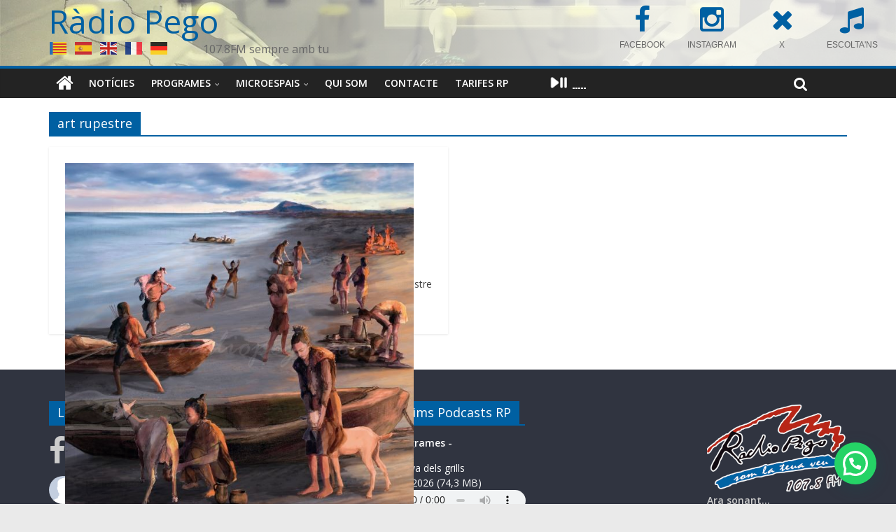

--- FILE ---
content_type: text/html; charset=UTF-8
request_url: https://www.radiopego.com/etiquetes/art-rupestre/
body_size: 15615
content:
<!DOCTYPE html><html
lang="ca"><head><meta
charset="UTF-8" /><meta
name="viewport" content="width=device-width, initial-scale=1"><link
rel="profile" href="http://gmpg.org/xfn/11" /><link
rel="pingback" href="https://www.radiopego.com/xmlrpc.php" /><title>art rupestre &#8211; Ràdio Pego</title><meta
name='robots' content='max-image-preview:large' /><link
rel='dns-prefetch' href='//maxcdn.bootstrapcdn.com' /><link
rel='dns-prefetch' href='//fonts.googleapis.com' /><link
rel='dns-prefetch' href='//s.w.org' /><link
rel="alternate" type="application/rss+xml" title="Ràdio Pego &raquo; Canal d&#039;informació" href="https://www.radiopego.com/feed/" /><link
rel="alternate" type="application/rss+xml" title="Ràdio Pego &raquo; Canal dels comentaris" href="https://www.radiopego.com/comments/feed/" /><link
rel="alternate" type="text/calendar" title="Ràdio Pego &raquo; Canal iCal" href="https://www.radiopego.com/agenda/?ical=1" /><link
rel="alternate" type="application/rss+xml" title="Ràdio Pego &raquo; art rupestre Canal de les etiquetes" href="https://www.radiopego.com/etiquetes/art-rupestre/feed/" /> <script type="text/javascript">window._wpemojiSettings={"baseUrl":"https:\/\/s.w.org\/images\/core\/emoji\/14.0.0\/72x72\/","ext":".png","svgUrl":"https:\/\/s.w.org\/images\/core\/emoji\/14.0.0\/svg\/","svgExt":".svg","source":{"concatemoji":"https:\/\/www.radiopego.com\/wp-includes\/js\/wp-emoji-release.min.js?ver=6.0.11"}};
/*! This file is auto-generated */
!function(e,a,t){var n,r,o,i=a.createElement("canvas"),p=i.getContext&&i.getContext("2d");function s(e,t){var a=String.fromCharCode,e=(p.clearRect(0,0,i.width,i.height),p.fillText(a.apply(this,e),0,0),i.toDataURL());return p.clearRect(0,0,i.width,i.height),p.fillText(a.apply(this,t),0,0),e===i.toDataURL()}function c(e){var t=a.createElement("script");t.src=e,t.defer=t.type="text/javascript",a.getElementsByTagName("head")[0].appendChild(t)}for(o=Array("flag","emoji"),t.supports={everything:!0,everythingExceptFlag:!0},r=0;r<o.length;r++)t.supports[o[r]]=function(e){if(!p||!p.fillText)return!1;switch(p.textBaseline="top",p.font="600 32px Arial",e){case"flag":return s([127987,65039,8205,9895,65039],[127987,65039,8203,9895,65039])?!1:!s([55356,56826,55356,56819],[55356,56826,8203,55356,56819])&&!s([55356,57332,56128,56423,56128,56418,56128,56421,56128,56430,56128,56423,56128,56447],[55356,57332,8203,56128,56423,8203,56128,56418,8203,56128,56421,8203,56128,56430,8203,56128,56423,8203,56128,56447]);case"emoji":return!s([129777,127995,8205,129778,127999],[129777,127995,8203,129778,127999])}return!1}(o[r]),t.supports.everything=t.supports.everything&&t.supports[o[r]],"flag"!==o[r]&&(t.supports.everythingExceptFlag=t.supports.everythingExceptFlag&&t.supports[o[r]]);t.supports.everythingExceptFlag=t.supports.everythingExceptFlag&&!t.supports.flag,t.DOMReady=!1,t.readyCallback=function(){t.DOMReady=!0},t.supports.everything||(n=function(){t.readyCallback()},a.addEventListener?(a.addEventListener("DOMContentLoaded",n,!1),e.addEventListener("load",n,!1)):(e.attachEvent("onload",n),a.attachEvent("onreadystatechange",function(){"complete"===a.readyState&&t.readyCallback()})),(e=t.source||{}).concatemoji?c(e.concatemoji):e.wpemoji&&e.twemoji&&(c(e.twemoji),c(e.wpemoji)))}(window,document,window._wpemojiSettings);</script> <style type="text/css">img.wp-smiley,img.emoji{display:inline !important;border:none !important;box-shadow:none !important;height:1em !important;width:1em !important;margin:0
0.07em !important;vertical-align:-0.1em !important;background:none !important;padding:0
!important}</style><link
rel='stylesheet' id='wp-block-library-css'  href='https://www.radiopego.com/wp-includes/css/dist/block-library/style.min.css?ver=6.0.11' type='text/css' media='all' /><style id='joinchat-button-style-inline-css' type='text/css'>.wp-block-joinchat-button{border:none!important;text-align:center}.wp-block-joinchat-button
figure{display:table;margin:0
auto;padding:0}.wp-block-joinchat-button
figcaption{font:normal normal 400 .6em/2em var(--wp--preset--font-family--system-font,sans-serif);margin:0;padding:0}.wp-block-joinchat-button .joinchat-button__qr{background-color:#fff;border:6px
solid #25d366;border-radius:30px;box-sizing:content-box;display:block;height:200px;margin:auto;overflow:hidden;padding:10px;width:200px}.wp-block-joinchat-button .joinchat-button__qr canvas,.wp-block-joinchat-button .joinchat-button__qr
img{display:block;margin:auto}.wp-block-joinchat-button .joinchat-button__link{align-items:center;background-color:#25d366;border:6px
solid #25d366;border-radius:30px;display:inline-flex;flex-flow:row nowrap;justify-content:center;line-height:1.25em;margin:0
auto;text-decoration:none}.wp-block-joinchat-button .joinchat-button__link:before{background:transparent var(--joinchat-ico) no-repeat center;background-size:100%;content:"";display:block;height:1.5em;margin:-.75em .75em -.75em 0;width:1.5em}.wp-block-joinchat-button figure+.joinchat-button__link{margin-top:10px}@media (orientation:landscape)and (min-height:481px),(orientation:portrait)and (min-width:481px){.wp-block-joinchat-button.joinchat-button--qr-only figure+.joinchat-button__link{display:none}}@media (max-width:480px),(orientation:landscape)and (max-height:480px){.wp-block-joinchat-button
figure{display:none}}</style><style id='global-styles-inline-css' type='text/css'>body{--wp--preset--color--black:#000;--wp--preset--color--cyan-bluish-gray:#abb8c3;--wp--preset--color--white:#fff;--wp--preset--color--pale-pink:#f78da7;--wp--preset--color--vivid-red:#cf2e2e;--wp--preset--color--luminous-vivid-orange:#ff6900;--wp--preset--color--luminous-vivid-amber:#fcb900;--wp--preset--color--light-green-cyan:#7bdcb5;--wp--preset--color--vivid-green-cyan:#00d084;--wp--preset--color--pale-cyan-blue:#8ed1fc;--wp--preset--color--vivid-cyan-blue:#0693e3;--wp--preset--color--vivid-purple:#9b51e0;--wp--preset--gradient--vivid-cyan-blue-to-vivid-purple:linear-gradient(135deg,rgba(6,147,227,1) 0%,rgb(155,81,224) 100%);--wp--preset--gradient--light-green-cyan-to-vivid-green-cyan:linear-gradient(135deg,rgb(122,220,180) 0%,rgb(0,208,130) 100%);--wp--preset--gradient--luminous-vivid-amber-to-luminous-vivid-orange:linear-gradient(135deg,rgba(252,185,0,1) 0%,rgba(255,105,0,1) 100%);--wp--preset--gradient--luminous-vivid-orange-to-vivid-red:linear-gradient(135deg,rgba(255,105,0,1) 0%,rgb(207,46,46) 100%);--wp--preset--gradient--very-light-gray-to-cyan-bluish-gray:linear-gradient(135deg,rgb(238,238,238) 0%,rgb(169,184,195) 100%);--wp--preset--gradient--cool-to-warm-spectrum:linear-gradient(135deg,rgb(74,234,220) 0%,rgb(151,120,209) 20%,rgb(207,42,186) 40%,rgb(238,44,130) 60%,rgb(251,105,98) 80%,rgb(254,248,76) 100%);--wp--preset--gradient--blush-light-purple:linear-gradient(135deg,rgb(255,206,236) 0%,rgb(152,150,240) 100%);--wp--preset--gradient--blush-bordeaux:linear-gradient(135deg,rgb(254,205,165) 0%,rgb(254,45,45) 50%,rgb(107,0,62) 100%);--wp--preset--gradient--luminous-dusk:linear-gradient(135deg,rgb(255,203,112) 0%,rgb(199,81,192) 50%,rgb(65,88,208) 100%);--wp--preset--gradient--pale-ocean:linear-gradient(135deg,rgb(255,245,203) 0%,rgb(182,227,212) 50%,rgb(51,167,181) 100%);--wp--preset--gradient--electric-grass:linear-gradient(135deg,rgb(202,248,128) 0%,rgb(113,206,126) 100%);--wp--preset--gradient--midnight:linear-gradient(135deg,rgb(2,3,129) 0%,rgb(40,116,252) 100%);--wp--preset--duotone--dark-grayscale:url('#wp-duotone-dark-grayscale');--wp--preset--duotone--grayscale:url('#wp-duotone-grayscale');--wp--preset--duotone--purple-yellow:url('#wp-duotone-purple-yellow');--wp--preset--duotone--blue-red:url('#wp-duotone-blue-red');--wp--preset--duotone--midnight:url('#wp-duotone-midnight');--wp--preset--duotone--magenta-yellow:url('#wp-duotone-magenta-yellow');--wp--preset--duotone--purple-green:url('#wp-duotone-purple-green');--wp--preset--duotone--blue-orange:url('#wp-duotone-blue-orange');--wp--preset--font-size--small:13px;--wp--preset--font-size--medium:20px;--wp--preset--font-size--large:36px;--wp--preset--font-size--x-large:42px}.has-black-color{color:var(--wp--preset--color--black) !important}.has-cyan-bluish-gray-color{color:var(--wp--preset--color--cyan-bluish-gray) !important}.has-white-color{color:var(--wp--preset--color--white) !important}.has-pale-pink-color{color:var(--wp--preset--color--pale-pink) !important}.has-vivid-red-color{color:var(--wp--preset--color--vivid-red) !important}.has-luminous-vivid-orange-color{color:var(--wp--preset--color--luminous-vivid-orange) !important}.has-luminous-vivid-amber-color{color:var(--wp--preset--color--luminous-vivid-amber) !important}.has-light-green-cyan-color{color:var(--wp--preset--color--light-green-cyan) !important}.has-vivid-green-cyan-color{color:var(--wp--preset--color--vivid-green-cyan) !important}.has-pale-cyan-blue-color{color:var(--wp--preset--color--pale-cyan-blue) !important}.has-vivid-cyan-blue-color{color:var(--wp--preset--color--vivid-cyan-blue) !important}.has-vivid-purple-color{color:var(--wp--preset--color--vivid-purple) !important}.has-black-background-color{background-color:var(--wp--preset--color--black) !important}.has-cyan-bluish-gray-background-color{background-color:var(--wp--preset--color--cyan-bluish-gray) !important}.has-white-background-color{background-color:var(--wp--preset--color--white) !important}.has-pale-pink-background-color{background-color:var(--wp--preset--color--pale-pink) !important}.has-vivid-red-background-color{background-color:var(--wp--preset--color--vivid-red) !important}.has-luminous-vivid-orange-background-color{background-color:var(--wp--preset--color--luminous-vivid-orange) !important}.has-luminous-vivid-amber-background-color{background-color:var(--wp--preset--color--luminous-vivid-amber) !important}.has-light-green-cyan-background-color{background-color:var(--wp--preset--color--light-green-cyan) !important}.has-vivid-green-cyan-background-color{background-color:var(--wp--preset--color--vivid-green-cyan) !important}.has-pale-cyan-blue-background-color{background-color:var(--wp--preset--color--pale-cyan-blue) !important}.has-vivid-cyan-blue-background-color{background-color:var(--wp--preset--color--vivid-cyan-blue) !important}.has-vivid-purple-background-color{background-color:var(--wp--preset--color--vivid-purple) !important}.has-black-border-color{border-color:var(--wp--preset--color--black) !important}.has-cyan-bluish-gray-border-color{border-color:var(--wp--preset--color--cyan-bluish-gray) !important}.has-white-border-color{border-color:var(--wp--preset--color--white) !important}.has-pale-pink-border-color{border-color:var(--wp--preset--color--pale-pink) !important}.has-vivid-red-border-color{border-color:var(--wp--preset--color--vivid-red) !important}.has-luminous-vivid-orange-border-color{border-color:var(--wp--preset--color--luminous-vivid-orange) !important}.has-luminous-vivid-amber-border-color{border-color:var(--wp--preset--color--luminous-vivid-amber) !important}.has-light-green-cyan-border-color{border-color:var(--wp--preset--color--light-green-cyan) !important}.has-vivid-green-cyan-border-color{border-color:var(--wp--preset--color--vivid-green-cyan) !important}.has-pale-cyan-blue-border-color{border-color:var(--wp--preset--color--pale-cyan-blue) !important}.has-vivid-cyan-blue-border-color{border-color:var(--wp--preset--color--vivid-cyan-blue) !important}.has-vivid-purple-border-color{border-color:var(--wp--preset--color--vivid-purple) !important}.has-vivid-cyan-blue-to-vivid-purple-gradient-background{background:var(--wp--preset--gradient--vivid-cyan-blue-to-vivid-purple) !important}.has-light-green-cyan-to-vivid-green-cyan-gradient-background{background:var(--wp--preset--gradient--light-green-cyan-to-vivid-green-cyan) !important}.has-luminous-vivid-amber-to-luminous-vivid-orange-gradient-background{background:var(--wp--preset--gradient--luminous-vivid-amber-to-luminous-vivid-orange) !important}.has-luminous-vivid-orange-to-vivid-red-gradient-background{background:var(--wp--preset--gradient--luminous-vivid-orange-to-vivid-red) !important}.has-very-light-gray-to-cyan-bluish-gray-gradient-background{background:var(--wp--preset--gradient--very-light-gray-to-cyan-bluish-gray) !important}.has-cool-to-warm-spectrum-gradient-background{background:var(--wp--preset--gradient--cool-to-warm-spectrum) !important}.has-blush-light-purple-gradient-background{background:var(--wp--preset--gradient--blush-light-purple) !important}.has-blush-bordeaux-gradient-background{background:var(--wp--preset--gradient--blush-bordeaux) !important}.has-luminous-dusk-gradient-background{background:var(--wp--preset--gradient--luminous-dusk) !important}.has-pale-ocean-gradient-background{background:var(--wp--preset--gradient--pale-ocean) !important}.has-electric-grass-gradient-background{background:var(--wp--preset--gradient--electric-grass) !important}.has-midnight-gradient-background{background:var(--wp--preset--gradient--midnight) !important}.has-small-font-size{font-size:var(--wp--preset--font-size--small) !important}.has-medium-font-size{font-size:var(--wp--preset--font-size--medium) !important}.has-large-font-size{font-size:var(--wp--preset--font-size--large) !important}.has-x-large-font-size{font-size:var(--wp--preset--font-size--x-large) !important}</style><link
rel='stylesheet' id='dedo-css-css'  href='https://www.radiopego.com/wp-content/plugins/delightful-downloads/assets/css/delightful-downloads.min.css?ver=1.6.6' type='text/css' media='all' /><link
rel='stylesheet' id='radiopego-css'  href='https://www.radiopego.com/wp-content/cache/wp-super-minify/css/60f44d30b28b9c96943eb2236cc0d76c.css?ver=6.0.11' type='text/css' media='all' /><link
rel='stylesheet' id='responsive-lightbox-swipebox-css'  href='https://www.radiopego.com/wp-content/plugins/responsive-lightbox/assets/swipebox/swipebox.min.css?ver=1.5.2' type='text/css' media='all' /><link
rel='stylesheet' id='cff-css'  href='https://www.radiopego.com/wp-content/plugins/custom-facebook-feed/assets/css/cff-style.min.css?ver=4.3.2' type='text/css' media='all' /><link
rel='stylesheet' id='sb-font-awesome-css'  href='https://maxcdn.bootstrapcdn.com/font-awesome/4.7.0/css/font-awesome.min.css?ver=6.0.11' type='text/css' media='all' /><link
rel='stylesheet' id='colormag_google_fonts-css'  href='//fonts.googleapis.com/css?family=Open+Sans%3A400%2C600&#038;ver=6.0.11' type='text/css' media='all' /><link
rel='stylesheet' id='colormag_style-css'  href='https://www.radiopego.com/wp-content/cache/wp-super-minify/css/5bfa5cb25c34dc64ab04e38f95ab6822.css?ver=6.0.11' type='text/css' media='all' /><link
rel='stylesheet' id='colormag-fontawesome-css'  href='https://www.radiopego.com/wp-content/cache/wp-super-minify/css/909427c18ffb878569c8bad4b98411e5.css?ver=4.2.1' type='text/css' media='all' /><link
rel='stylesheet' id='style-name-css'  href='https://www.radiopego.com/wp-content/cache/wp-super-minify/css/6dc0320d35e60f4d60f0bfd48b79e049.css?ver=6.0.11' type='text/css' media='all' /><link
rel='stylesheet' id='myStyleSheets-css'  href='https://www.radiopego.com/wp-content/plugins/wp-latest-posts/css/wplp_front.css?ver=5.0.11' type='text/css' media='all' /> <script type='text/javascript' src='https://www.radiopego.com/wp-includes/js/jquery/jquery.min.js?ver=3.6.0' id='jquery-core-js'></script> <script type='text/javascript' src='https://www.radiopego.com/wp-includes/js/jquery/jquery-migrate.min.js?ver=3.3.2' id='jquery-migrate-js'></script> <script type='text/javascript' src='https://www.radiopego.com/wp-content/plugins/responsive-lightbox/assets/swipebox/jquery.swipebox.min.js?ver=1.5.2' id='responsive-lightbox-swipebox-js'></script> <script src='https://www.radiopego.com/wp-content/plugins/the-events-calendar/common/src/resources/js/underscore-before.js'></script> <script type='text/javascript' src='https://www.radiopego.com/wp-includes/js/underscore.min.js?ver=1.13.3' id='underscore-js'></script> <script src='https://www.radiopego.com/wp-content/plugins/the-events-calendar/common/src/resources/js/underscore-after.js'></script> <script type='text/javascript' src='https://www.radiopego.com/wp-content/plugins/responsive-lightbox/assets/infinitescroll/infinite-scroll.pkgd.min.js?ver=4.0.1' id='responsive-lightbox-infinite-scroll-js'></script> <script type='text/javascript' id='responsive-lightbox-js-before'>var rlArgs={"script":"swipebox","selector":".article img","customEvents":"","activeGalleries":true,"animation":true,"hideCloseButtonOnMobile":false,"removeBarsOnMobile":false,"hideBars":true,"hideBarsDelay":5000,"videoMaxWidth":1080,"useSVG":true,"loopAtEnd":false,"woocommerce_gallery":false,"ajaxurl":"https:\/\/www.radiopego.com\/wp-admin\/admin-ajax.php","nonce":"5bfd90b655","preview":false,"postId":29708,"scriptExtension":false};</script> <script type='text/javascript' src='https://www.radiopego.com/wp-content/cache/wp-super-minify/js/0c60b800f8b92628e8344a9fdf2a6957.js?ver=2.5.3' id='responsive-lightbox-js'></script> <script type='text/javascript' src='https://www.radiopego.com/wp-content/cache/wp-super-minify/js/8d64bc226e3f3e18c59a04dcbcdc0af7.js?ver=6.0.11' id='colormag-custom-js'></script> <script type='text/javascript' src='https://www.radiopego.com/wp-content/plugins/background-music-menu/assets/js/background-music-menu.min.js?ver=6.0.11' id='sound-script-js'></script> <link
rel="https://api.w.org/" href="https://www.radiopego.com/wp-json/" /><link
rel="alternate" type="application/json" href="https://www.radiopego.com/wp-json/wp/v2/tags/3562" /><link
rel="EditURI" type="application/rsd+xml" title="RSD" href="https://www.radiopego.com/xmlrpc.php?rsd" /><link
rel="wlwmanifest" type="application/wlwmanifest+xml" href="https://www.radiopego.com/wp-includes/wlwmanifest.xml" /><meta
name="generator" content="WordPress 6.0.11" /><style type="text/css">button#sound-frame{margin:0px
0px 0px 0px}</style><meta
name="tec-api-version" content="v1"><meta
name="tec-api-origin" content="https://www.radiopego.com"><link
rel="alternate" href="https://www.radiopego.com/wp-json/tribe/events/v1/events/?tags=art-rupestre" /><link
rel="shortcut icon" href="http://www.radiopego.com/wp-content/uploads/2022/03/favicon32x32.jpg" type="image/x-icon" /><style type="text/css">.colormag-button,blockquote,button,input[type=reset],input[type=button],input[type=submit]{background-color:#0060a2}#site-title a,.next a:hover,.previous a:hover,.social-links i.fa:hover,a{color:#0060a2}.fa.search-top:hover{background-color:#0060a2}#site-navigation{border-top:4px solid #0060a2}.home-icon.front_page_on,.main-navigation a:hover,.main-navigation ul li ul li a:hover,.main-navigation ul li ul li:hover>a,.main-navigation ul li.current-menu-ancestor>a,.main-navigation ul li.current-menu-item ul li a:hover,.main-navigation ul li.current-menu-item>a,.main-navigation ul li.current_page_ancestor>a,.main-navigation ul li.current_page_item>a,.main-navigation ul li:hover>a,.main-small-navigation li a:hover,.site-header .menu-toggle:hover{background-color:#0060a2}.main-small-navigation .current-menu-item>a,.main-small-navigation .current_page_item>a{background:#0060a2}.promo-button-area a:hover{border:2px
solid #0060a2;background-color:#0060a2}#content .wp-pagenavi .current,#content .wp-pagenavi a:hover,.format-link .entry-content a,.pagination
span{background-color:#0060a2}.pagination a span:hover{color:#0060a2;border-color:#0060a2}#content .comments-area a.comment-edit-link:hover,#content .comments-area a.comment-permalink:hover,#content .comments-area article header cite a:hover,.comments-area .comment-author-link a:hover{color:#0060a2}.comments-area .comment-author-link
span{background-color:#0060a2}.comment .comment-reply-link:hover,.nav-next a,.nav-previous
a{color:#0060a2}#secondary .widget-title{border-bottom:2px solid #0060a2}#secondary .widget-title
span{background-color:#0060a2}.footer-widgets-area .widget-title{border-bottom:2px solid #0060a2}.footer-widgets-area .widget-title
span{background-color:#0060a2}.footer-widgets-area a:hover{color:#0060a2}.advertisement_above_footer .widget-title{border-bottom:2px solid #0060a2}.advertisement_above_footer .widget-title
span{background-color:#0060a2}a#scroll-up
i{color:#0060a2}.page-header .page-title{border-bottom:2px solid #0060a2}#content .post .article-content .above-entry-meta .cat-links a,.page-header .page-title
span{background-color:#0060a2}#content .post .article-content .entry-title a:hover,.entry-meta .byline i,.entry-meta .cat-links i,.entry-meta a,.post .entry-title a:hover,.search .entry-title a:hover{color:#0060a2}.entry-meta .post-format
i{background-color:#0060a2}.entry-meta .comments-link a:hover,.entry-meta .edit-link a:hover,.entry-meta .posted-on a:hover,.entry-meta .tag-links a:hover,.single #content .tags a:hover{color:#0060a2}.more-link,.no-post-thumbnail{background-color:#0060a2}.post-box .entry-meta .cat-links a:hover,.post-box .entry-meta .posted-on a:hover,.post.post-box .entry-title a:hover{color:#0060a2}.widget_featured_slider .slide-content .above-entry-meta .cat-links
a{background-color:#0060a2}.widget_featured_slider .slide-content .below-entry-meta .byline a:hover,.widget_featured_slider .slide-content .below-entry-meta .comments a:hover,.widget_featured_slider .slide-content .below-entry-meta .posted-on a:hover,.widget_featured_slider .slide-content .entry-title a:hover{color:#0060a2}.widget_highlighted_posts .article-content .above-entry-meta .cat-links
a{background-color:#0060a2}.byline a:hover,.comments a:hover,.edit-link a:hover,.posted-on a:hover,.tag-links a:hover,.widget_highlighted_posts .article-content .below-entry-meta .byline a:hover,.widget_highlighted_posts .article-content .below-entry-meta .comments a:hover,.widget_highlighted_posts .article-content .below-entry-meta .posted-on a:hover,.widget_highlighted_posts .article-content .entry-title a:hover{color:#0060a2}.widget_featured_posts .article-content .above-entry-meta .cat-links
a{background-color:#0060a2}.widget_featured_posts .article-content .entry-title a:hover{color:#0060a2}.widget_featured_posts .widget-title{border-bottom:2px solid #0060a2}.widget_featured_posts .widget-title
span{background-color:#0060a2}.related-posts-main-title .fa,.single-related-posts .article-content .entry-title a:hover{color:#0060a2}</style><style type="text/css">#cff .cff-author, .cff-author-img
img{margin-bottom:0}#cff .cff-item{padding:15px
0}</style><style type="text/css">.recentcomments
a{display:inline !important;padding:0
!important;margin:0
!important}</style><script type="text/javascript" src="https://www.radiopego.com/wp-content/plugins/si-captcha-for-wordpress/captcha/si_captcha.js?ver=1769123769"></script> <style type="text/css">.si_captcha_small{width:175px;height:45px;padding-top:10px;padding-bottom:10px}.si_captcha_large{width:250px;height:60px;padding-top:10px;padding-bottom:10px}img#si_image_com{border-style:none;margin:0;padding-right:5px;float:left}img#si_image_reg{border-style:none;margin:0;padding-right:5px;float:left}img#si_image_log{border-style:none;margin:0;padding-right:5px;float:left}img#si_image_side_login{border-style:none;margin:0;padding-right:5px;float:left}img#si_image_checkout{border-style:none;margin:0;padding-right:5px;float:left}img#si_image_jetpack{border-style:none;margin:0;padding-right:5px;float:left}img#si_image_bbpress_topic{border-style:none;margin:0;padding-right:5px;float:left}.si_captcha_refresh{border-style:none;margin:0;vertical-align:bottom}div#si_captcha_input{display:block;padding-top:15px;padding-bottom:5px}label#si_captcha_code_label{margin:0}input#si_captcha_code_input{width:65px}p#si_captcha_code_p{clear:left;padding-top:10px}.si-captcha-jetpack-error{color:#DC3232}</style><meta
name="robots" content="noindex,follow" /></head><body
class="archive tag tag-art-rupestre tag-3562 tribe-no-js page-template-colormag-modificado-para-radiopego no-sidebar-full-width wide"><div
id="page" class="hfeed site"><header
id="masthead" class="site-header clearfix"><div
id="header-text-nav-container" class="clearfix" style="
background-image: url(https://www.radiopego.com/wp-content/uploads/2022/05/cropped-capcalera-3.jpg);
background-image:
linear-gradient(to right, rgba(255,255,255,0.1) 0%, rgba(255,255,255,0.8) 70%),
url(https://www.radiopego.com/wp-content/uploads/2022/05/cropped-capcalera-3.jpg);
"><div
class="inner-wrap"><div
id="header-text-nav-wrap" class="clearfix"><div
id="header-left-section"><div
id="header-text" class=""><h3 id="site-title">
<a
href="https://www.radiopego.com/" title="Ràdio Pego" rel="home">Ràdio Pego</a></h3><p
id="site-description">107.8FM sempre amb tu</p></div></div><div
id="header-right-section"><div
id="header-right-sidebar" class="clearfix"><aside
id="block-4" class="widget widget_block clearfix"><div
class="wp-container-3 wp-block-columns"><div
class="wp-container-1 wp-block-column" style="flex-basis:33.33%"><p></p></div><div
class="wp-container-2 wp-block-column" style="flex-basis:66.66%"><div
class="widget widget_sow-editor"><div
class="so-widget-sow-editor so-widget-sow-editor-base"
><div
class="siteorigin-widget-tinymce textwidget"><div
class="fpanel" style="width: 400px; margin: -12px 8px 0 0;"><!--[icoitem title="SOL.LICITUD PROGRAMA" icon="users" url="/wp-content/uploads/2025/09/sol·licitud-col·laboradors-2025-26.pdf" target="_blank" ]-->
<a
href="https://www.facebook.com/radiopego107.8fm" class="item" title="FACEBOOK" target="_blank">
<span
class="icon fa fa-facebook"></span>
<span
class="title">FACEBOOK</span>
</a>
<a
href="https://www.instagram.com/radio_pego107.8fm" class="item" title="INSTAGRAM" target="_blank">
<span
class="icon fa fa-instagram"></span>
<span
class="title">INSTAGRAM</span>
</a>
<a
href="https://x.com/RadioPego" class="item" title="X" target="_blank">
<span
class="icon fa fa-times"></span>
<span
class="title">X</span>
</a>
<a
href="/radiopego/online.html" class="item" title="ESCOLTA'NS" target="_blank">
<span
class="icon fa fa-music"></span>
<span
class="title">ESCOLTA'NS</span>
</a></div></div></div></div></div></div></aside></div></div></div></div><nav
id="site-navigation" class="main-navigation clearfix" role="navigation"><div
class="inner-wrap clearfix"><div
class="home-icon">
<a
href="https://www.radiopego.com/" title="Ràdio Pego"><i
class="fa fa-home"></i></a></div><h4 class="menu-toggle"></h4><div
class="menu-primary-container"><ul
id="menu-menu-principal" class="menu"><li
id="menu-item-37997" class="menu-item menu-item-type-post_type menu-item-object-page current_page_parent menu-item-37997"><a
href="https://www.radiopego.com/?page_id=6165">Notícies</a></li><li
id="menu-item-38333" class="menu-item menu-item-type-custom menu-item-object-custom menu-item-has-children menu-item-38333"><a
href="https://www.radiopego.com/podcast/#programes">Programes</a><ul
class="sub-menu"><li
id="menu-item-7152" class="menu-item menu-item-type-post_type menu-item-object-page menu-item-7152"><a
href="https://www.radiopego.com/programes/informatius/">Informatius</a></li><li
id="menu-item-18338" class="menu-item menu-item-type-post_type menu-item-object-page menu-item-18338"><a
href="https://www.radiopego.com/programes/jazzlu/">Jazzlu</a></li><li
id="menu-item-27890" class="menu-item menu-item-type-post_type menu-item-object-page menu-item-27890"><a
href="https://www.radiopego.com/programes/ferrando/">Ferrando</a></li><li
id="menu-item-27889" class="menu-item menu-item-type-post_type menu-item-object-page menu-item-27889"><a
href="https://www.radiopego.com/programes/entre-nosaltres/">Entre nosaltres</a></li><li
id="menu-item-23956" class="menu-item menu-item-type-post_type menu-item-object-page menu-item-23956"><a
href="https://www.radiopego.com/programes/kilometre-0/">Kilometre 0</a></li><li
id="menu-item-42713" class="menu-item menu-item-type-post_type menu-item-object-programa menu-item-42713"><a
href="https://www.radiopego.com/programes/la-cova-dels-grills/">La cova dels grills</a></li><li
id="menu-item-6433" class="menu-item menu-item-type-post_type menu-item-object-page menu-item-6433"><a
href="https://www.radiopego.com/programes/la-mosca/">La mosca</a></li><li
id="menu-item-42709" class="menu-item menu-item-type-post_type menu-item-object-programa menu-item-42709"><a
href="https://www.radiopego.com/programes/lhora-del-blues/">L&#8217;hora del blues</a></li><li
id="menu-item-6429" class="menu-item menu-item-type-post_type menu-item-object-page menu-item-6429"><a
href="https://www.radiopego.com/programes/pego-paris-i-londres/">Pego Paris i Londres</a></li><li
id="menu-item-38682" class="menu-item menu-item-type-post_type menu-item-object-page menu-item-38682"><a
href="https://www.radiopego.com/programes/moment-de-festa/">Moment de festa</a></li><li
id="menu-item-10257" class="menu-item menu-item-type-post_type menu-item-object-page menu-item-10257"><a
href="https://www.radiopego.com/programes/i-mes/">I més…</a></li></ul></li><li
id="menu-item-36760" class="menu-item menu-item-type-custom menu-item-object-custom menu-item-has-children menu-item-36760"><a
href="https://www.radiopego.com/podcast#microespais">Microespais</a><ul
class="sub-menu"><li
id="menu-item-31171" class="menu-item menu-item-type-post_type menu-item-object-page menu-item-31171"><a
href="https://www.radiopego.com/programes/amadem/">Amadem</a></li><li
id="menu-item-36756" class="menu-item menu-item-type-post_type menu-item-object-programa menu-item-36756"><a
href="https://www.radiopego.com/programes/amb-veus-daltri/">Amb veus d’altri</a></li><li
id="menu-item-36929" class="menu-item menu-item-type-post_type menu-item-object-programa menu-item-36929"><a
href="https://www.radiopego.com/programes/arran-de-terra/">Arran de terra</a></li><li
id="menu-item-38103" class="menu-item menu-item-type-post_type menu-item-object-page menu-item-38103"><a
href="https://www.radiopego.com/programes/la-marjal-curiosa/">La marjal curiosa</a></li><li
id="menu-item-36749" class="menu-item menu-item-type-post_type menu-item-object-programa menu-item-36749"><a
href="https://www.radiopego.com/programes/les-nostres-arrels/">Les nostres arrels</a></li><li
id="menu-item-42711" class="menu-item menu-item-type-post_type menu-item-object-programa menu-item-42711"><a
href="https://www.radiopego.com/programes/les-sorts-purpures/">Les sorts púrpures</a></li><li
id="menu-item-36755" class="menu-item menu-item-type-post_type menu-item-object-programa menu-item-36755"><a
href="https://www.radiopego.com/programes/escolte-veus/">Escolte veus</a></li><li
id="menu-item-42554" class="menu-item menu-item-type-post_type menu-item-object-programa menu-item-42554"><a
href="https://www.radiopego.com/programes/pissiganya/">Pissiganya</a></li><li
id="menu-item-42712" class="menu-item menu-item-type-post_type menu-item-object-programa menu-item-42712"><a
href="https://www.radiopego.com/programes/un-pais-dhistories/">Un país d&#8217;històries</a></li><li
id="menu-item-36750" class="menu-item menu-item-type-post_type menu-item-object-programa menu-item-36750"><a
href="https://www.radiopego.com/programes/va-de-vi/">Va de vi</a></li></ul></li><li
id="menu-item-6093" class="menu-item menu-item-type-post_type menu-item-object-page menu-item-6093"><a
href="https://www.radiopego.com/qui-som/">Qui som</a></li><li
id="menu-item-7248" class="menu-item menu-item-type-post_type menu-item-object-page menu-item-7248"><a
href="https://www.radiopego.com/contacte/">Contacte</a></li><li
id="menu-item-10436" class="menu-item menu-item-type-post_type menu-item-object-page menu-item-10436"><a
href="https://www.radiopego.com/tarifes-rp/">Tarifes RP</a></li><li
id="menu-item-36000" class="menu-item menu-item-type-bmm_wp menu-item-object-bmm_wp menu-item-36000"><div
class="sound-section"><audio
id="audio1" autoplay loop src="http://www.radiopego.com:8000/stream"></audio><button
id="sound-frame" class="sound-frame-class play-sound" type="button"><i
id="icon-sound"></i><i
id="icon-sound"></i><i
id="icon-sound"></i><i
id="icon-sound"></i><i
id="icon-sound"></i></button></div></li></ul></div>                                                <i
class="fa fa-search search-top"></i><div
class="search-form-top"><form
action="https://www.radiopego.com/" class="search-form searchform clearfix" method="get"><div
class="search-wrap">
<input
type="text" placeholder="Cercar" class="s field" name="s">
<button
class="search-icon" type="submit"></button></div></form></div></div></nav></div></header><div
id="main" class="clearfix"><div
class="inner-wrap clearfix"><div
id="primary"><div
id="content" class="clearfix"><header
class="page-header"><h1 class="page-title">
<span>
art rupestre					</span></h1></header><div
class="article-container"><article
id="post-29708" class="post-29708 post type-post status-publish format-gallery hentry category-art category-historia category-la-vall-de-gallinera category-llibres category-noticies-radio-pego tag-art-rupestre tag-associacio-cultural-damics-de-la-vall-de-gallinera post_format-post-format-gallery"><div
class="article-content clearfix"><div
class="gallery-post-format"><ul
class="gallery-images"><li><img
src="https://www.radiopego.com/wp-content/uploads/2021/05/Coberta-del-llibre-de-Prehistòria-i-Art-Rupestre-a-la-Vall-de-Gallinera_page-0001-800x235.jpg"></li><li><img
src="https://www.radiopego.com/wp-content/uploads/2021/05/Il·lustració-del-llibre.-1.jpg"></li><li><img
src="https://www.radiopego.com/wp-content/uploads/2021/05/Il·lustració-del-llibre.-2.jpg"></li><li><img
src="https://www.radiopego.com/wp-content/uploads/2021/05/Presentació-del-llibre-Prehistòria-i-Art-Rupestre-a-la-Vall-de-Gallinera.-3-800x600.jpeg"></li></ul></div><div
class="above-entry-meta"><span
class="cat-links"><a
href="https://www.radiopego.com/temes/noticies-radio-pego/art/"  rel="category tag">Art</a>&nbsp;<a
href="https://www.radiopego.com/temes/noticies-radio-pego/historia/"  rel="category tag">Història</a>&nbsp;<a
href="https://www.radiopego.com/temes/la-vall-de-gallinera/"  rel="category tag">La Vall de Gallinera</a>&nbsp;<a
href="https://www.radiopego.com/temes/noticies-radio-pego/llibres/"  rel="category tag">Llibres</a>&nbsp;<a
href="https://www.radiopego.com/temes/noticies-radio-pego/"  rel="category tag">Notícies Ràdio Pego</a>&nbsp;</span></div><header
class="entry-header"><h2 class="entry-title">
<a
href="https://www.radiopego.com/la-prehistoria-i-lart-rupestre-de-la-vall-de-gallinera-immortalitzats-en-un-llibre/" title="La prehistòria i l&#8217;art rupestre de la Vall de Gallinera, immortalitzats en un llibre">La prehistòria i l&#8217;art rupestre de la Vall de Gallinera, immortalitzats en un llibre</a></h2></header><div
class="below-entry-meta">
<span
class="posted-on"><a
href="https://www.radiopego.com/la-prehistoria-i-lart-rupestre-de-la-vall-de-gallinera-immortalitzats-en-un-llibre/" title="14:18" rel="bookmark"><i
class="fa fa-calendar-o"></i> <time
class="entry-date published" datetime="2021-05-04T14:18:17+02:00">4 de maig de 2021</time></a></span>
<span
class="byline"><span
class="author vcard"><i
class="fa fa-user"></i><a
class="url fn n" href="https://www.radiopego.com/author/lumi-requejo/" title="Lumi Requejo">Lumi Requejo</a></span></span><span
class="comments"><a
href="https://www.radiopego.com/la-prehistoria-i-lart-rupestre-de-la-vall-de-gallinera-immortalitzats-en-un-llibre/#respond"><i
class="fa fa-comment"></i> 0 Comment</a></span>
<span
class="tag-links"><i
class="fa fa-tags"></i><a
href="https://www.radiopego.com/etiquetes/art-rupestre/" rel="tag">art rupestre</a>, <a
href="https://www.radiopego.com/etiquetes/associacio-cultural-damics-de-la-vall-de-gallinera/" rel="tag">Associació Cultural d'Amics de la Vall de Gallinera</a></span></div><div
class="entry-content clearfix"><p>L’Ajuntament de la Vall de Gallinera ha publicat el llibre “Prehistòria i art rupestre a la Vall de Gallinera” mitjançant</p>
<a
class="more-link" title="La prehistòria i l&#8217;art rupestre de la Vall de Gallinera, immortalitzats en un llibre" href="https://www.radiopego.com/la-prehistoria-i-lart-rupestre-de-la-vall-de-gallinera-immortalitzats-en-un-llibre/"><span>Read more</span></a></div></div></article></div></div></div></div></div><footer
id="colophon" class="clearfix"><div
class="footer-widgets-wrapper"><div
class="inner-wrap"><div
class="footer-widgets-area clearfix"><div
class="tg-footer-main-widget"><div
class="tg-first-footer-widget"><aside
id="sow-editor-2" class="widget widget_sow-editor clearfix"><div
class="so-widget-sow-editor so-widget-sow-editor-base"
><h3 class="widget-title"><span>La ràdio al Facebook</span></h3><div
class="siteorigin-widget-tinymce textwidget"><div
class="cff-wrapper"><h3 class="cff-header  cff-outside"  style="color:#FFFFFF;" >
<span
class="fa fab fa-facebook"  style="font-size:42px;"  aria-hidden="true"></span>
<span
class="header-text">Facebook Ràdio Pego</span></h3><div
class="cff-wrapper-ctn " ><div
id="cff"  class="cff cff-list-container  cff-default-styles  cff-mob-cols-1 cff-tab-cols-1"   style="width:100%;"   data-char="400" ><div
class="cff-posts-wrap"><div
id="cff_233161376806289_1562963678126600" class="cff-item cff-link-item author-r-dio-pego"  style="border-bottom: 1px solid #ddd;"><div
class="cff-author"><div
class="cff-author-text"><div
class="cff-page-name cff-author-date" >
<a
href="https://facebook.com/233161376806289" target="_blank" rel="nofollow noopener" >Ràdio Pego</a>
<span
class="cff-story"> </span></div><p
class="cff-date" > 1 dia enrere</p></div><div
class="cff-author-img " data-avatar="https://scontent-lhr6-1.xx.fbcdn.net/v/t39.30808-1/481666035_1314926892930281_3840787039812939825_n.jpg?stp=c0.0.882.882a_cp0_dst-jpg_s50x50_tt6&#038;_nc_cat=110&#038;ccb=1-7&#038;_nc_sid=f907e8&#038;_nc_ohc=SPN6FsFS_bQQ7kNvwGYZZYb&#038;_nc_oc=AdnIPi-mRK81h7XaSAEslsaRw4C8YdT9D7Ugug-Ocswli46M5NQIOfxYHWjr9ZULsoE&#038;_nc_zt=24&#038;_nc_ht=scontent-lhr6-1.xx&#038;edm=AKIiGfEEAAAA&#038;_nc_gid=0KNePWQglheXE6n7KWacog&#038;_nc_tpa=Q5bMBQFTmJ81GadytLsEtnSYyyIdlv0vz_McO8t0SlOYsHg5VZXP11Kv26MjRokkzDdsF4BVCQY1c3Fpnw&#038;oh=00_AfpO2Ub3uGzOb286stILhlBHlFIwFsQnzZsXHRvIcbNlsw&#038;oe=6976D210">
<a
href="https://facebook.com/233161376806289" target="_blank" rel="nofollow noopener" ><img
src="https://scontent-lhr6-1.xx.fbcdn.net/v/t39.30808-1/481666035_1314926892930281_3840787039812939825_n.jpg?stp=c0.0.882.882a_cp0_dst-jpg_s50x50_tt6&#038;_nc_cat=110&#038;ccb=1-7&#038;_nc_sid=f907e8&#038;_nc_ohc=SPN6FsFS_bQQ7kNvwGYZZYb&#038;_nc_oc=AdnIPi-mRK81h7XaSAEslsaRw4C8YdT9D7Ugug-Ocswli46M5NQIOfxYHWjr9ZULsoE&#038;_nc_zt=24&#038;_nc_ht=scontent-lhr6-1.xx&#038;edm=AKIiGfEEAAAA&#038;_nc_gid=0KNePWQglheXE6n7KWacog&#038;_nc_tpa=Q5bMBQFTmJ81GadytLsEtnSYyyIdlv0vz_McO8t0SlOYsHg5VZXP11Kv26MjRokkzDdsF4BVCQY1c3Fpnw&#038;oh=00_AfpO2Ub3uGzOb286stILhlBHlFIwFsQnzZsXHRvIcbNlsw&#038;oe=6976D210" title="Ràdio Pego" alt="Ràdio Pego" width=40 height=40 onerror="this.style.display='none'"></a></div></div><div
class="cff-post-text" >
<span
class="cff-text" data-color="">
Torna a escoltar l'Informatiu Ràdio Pego de hui dimecres, 21 de gener 👇<img
class="cff-linebreak" /><img
class="cff-linebreak" />			</span>
<span
class="cff-expand">... <a
href="#" style="color: #"><span
class="cff-more">Veure mes</span><span
class="cff-less">Veure menys</span></a></span></div><div
class="cff-shared-link " ><div
class="cff-text-link cff-no-image"><p
class="cff-link-title" >
<a
href="https://www.radiopego.com/?ddownload=44018" target="_blank"  rel="nofollow noopener noreferrer" style="color:#;">www.radiopego.com</a></p><p
class="cff-link-caption"  style="font-size:12px;" >www.radiopego.com</p>
<span
class="cff-post-desc" ></span></div></div><div
class="cff-post-links">
<a
class="cff-viewpost-facebook" href="https://www.facebook.com/233161376806289_1562963678126600" title="Veure al Facebook" target="_blank" rel="nofollow noopener" >Veure al Facebook</a><div
class="cff-share-container">
<span
class="cff-dot" >&middot;</span>
<a
class="cff-share-link" href="https://www.facebook.com/sharer/sharer.php?u=https%3A%2F%2Fwww.facebook.com%2F233161376806289_1562963678126600" title="Comparteix" >Comparteix</a><p
class="cff-share-tooltip">
<a
href="https://www.facebook.com/sharer/sharer.php?u=https%3A%2F%2Fwww.facebook.com%2F233161376806289_1562963678126600" target="_blank" rel="noopener noreferrer" class="cff-facebook-icon">
<span
class="fa fab fa-facebook-square" aria-hidden="true"></span>
<span
class="cff-screenreader">Share on Facebook</span>
</a>
<a
href="https://twitter.com/intent/tweet?text=https%3A%2F%2Fwww.facebook.com%2F233161376806289_1562963678126600" target="_blank" rel="noopener noreferrer" class="cff-twitter-icon">
<span
class="fa fab fa-twitter" aria-hidden="true"></span>
<span
class="cff-screenreader">Share on Twitter</span>
</a>
<a
href="https://www.linkedin.com/shareArticle?mini=true&#038;url=https%3A%2F%2Fwww.facebook.com%2F233161376806289_1562963678126600&#038;title=%09%09%09Torna%20a%20escoltar%20l%27Informatiu%20R%C3%A0dio%20Pego%20de%20hui%20dimecres%2C%2021%20de%20gener%20%F0%9F%91%87%09%09%09%09" target="_blank" rel="noopener noreferrer" class="cff-linkedin-icon">
<span
class="fa fab fa-linkedin" aria-hidden="true"></span>
<span
class="cff-screenreader">Share on Linked In</span>
</a>
<a
href="mailto:?subject=Facebook&#038;body=https%3A%2F%2Fwww.facebook.com%2F233161376806289_1562963678126600%20-%20%0A%0A%09%0A%09%09Torna%20a%20escoltar%20l%27Informatiu%20R%C3%A0dio%20Pego%20de%20hui%20dimecres%2C%2021%20de%20gener%20%F0%9F%91%87%09%09%09%0A%09" target="_blank" rel="noopener noreferrer" class="cff-email-icon">
<span
class="fa fab fa-envelope" aria-hidden="true"></span>
<span
class="cff-screenreader">Share by Email</span>
</a></p></div></div></div><div
id="cff_233161376806289_1562960228126945" class="cff-item cff-link-item author-r-dio-pego"  style="border-bottom: 1px solid #ddd;"><div
class="cff-author"><div
class="cff-author-text"><div
class="cff-page-name cff-author-date" >
<a
href="https://facebook.com/233161376806289" target="_blank" rel="nofollow noopener" >Ràdio Pego</a>
<span
class="cff-story"> </span></div><p
class="cff-date" > 1 dia enrere</p></div><div
class="cff-author-img " data-avatar="https://scontent-lhr6-1.xx.fbcdn.net/v/t39.30808-1/481666035_1314926892930281_3840787039812939825_n.jpg?stp=c0.0.882.882a_cp0_dst-jpg_s50x50_tt6&#038;_nc_cat=110&#038;ccb=1-7&#038;_nc_sid=f907e8&#038;_nc_ohc=SPN6FsFS_bQQ7kNvwGYZZYb&#038;_nc_oc=AdnIPi-mRK81h7XaSAEslsaRw4C8YdT9D7Ugug-Ocswli46M5NQIOfxYHWjr9ZULsoE&#038;_nc_zt=24&#038;_nc_ht=scontent-lhr6-1.xx&#038;edm=AKIiGfEEAAAA&#038;_nc_gid=0KNePWQglheXE6n7KWacog&#038;_nc_tpa=Q5bMBQFTmJ81GadytLsEtnSYyyIdlv0vz_McO8t0SlOYsHg5VZXP11Kv26MjRokkzDdsF4BVCQY1c3Fpnw&#038;oh=00_AfpO2Ub3uGzOb286stILhlBHlFIwFsQnzZsXHRvIcbNlsw&#038;oe=6976D210">
<a
href="https://facebook.com/233161376806289" target="_blank" rel="nofollow noopener" ><img
src="https://scontent-lhr6-1.xx.fbcdn.net/v/t39.30808-1/481666035_1314926892930281_3840787039812939825_n.jpg?stp=c0.0.882.882a_cp0_dst-jpg_s50x50_tt6&#038;_nc_cat=110&#038;ccb=1-7&#038;_nc_sid=f907e8&#038;_nc_ohc=SPN6FsFS_bQQ7kNvwGYZZYb&#038;_nc_oc=AdnIPi-mRK81h7XaSAEslsaRw4C8YdT9D7Ugug-Ocswli46M5NQIOfxYHWjr9ZULsoE&#038;_nc_zt=24&#038;_nc_ht=scontent-lhr6-1.xx&#038;edm=AKIiGfEEAAAA&#038;_nc_gid=0KNePWQglheXE6n7KWacog&#038;_nc_tpa=Q5bMBQFTmJ81GadytLsEtnSYyyIdlv0vz_McO8t0SlOYsHg5VZXP11Kv26MjRokkzDdsF4BVCQY1c3Fpnw&#038;oh=00_AfpO2Ub3uGzOb286stILhlBHlFIwFsQnzZsXHRvIcbNlsw&#038;oe=6976D210" title="Ràdio Pego" alt="Ràdio Pego" width=40 height=40 onerror="this.style.display='none'"></a></div></div><div
class="cff-post-text" >
<span
class="cff-text" data-color="">
‘Camina i Salut’ vol convertir l’entorn de Pego en un “espai actiu i saludable”<img
class="cff-linebreak" /><img
class="cff-linebreak" />La iniciativa està coordinada per l’ <a
href="https://facebook.com/210367298986788">Ajuntament de Pego</a> i el centre de salut. Les inscripcions es tramiten a la planta baixa del consistori. <img
class="cff-linebreak" /><img
class="cff-linebreak" />Hi ha dos modalitats, una de ritme suau i una altra de ritme actiu. <img
class="cff-linebreak" /><img
class="cff-linebreak" />Les eixides es realitzaran els divendres al matí a partir de febrer. L’activitat és gratuïta.			</span>
<span
class="cff-expand">... <a
href="#" style="color: #"><span
class="cff-more">Veure mes</span><span
class="cff-less">Veure menys</span></a></span></div><div
class="cff-shared-link " ><div
class="cff-text-link cff-no-image"><p
class="cff-link-title" >
<a
href="https://www.radiopego.com/camina-i-salut-vol-convertir-lentorn-de-pego-en-un-espai-actiu-i-saludable/" target="_blank"  rel="nofollow noopener noreferrer" style="color:#;">‘Camina i Salut’ vol convertir l’entorn de Pego en un “espai actiu i saludable” – Ràdio Pego</a></p><p
class="cff-link-caption"  style="font-size:12px;" >www.radiopego.com</p>
<span
class="cff-post-desc" >Addició Ajuntament de Pego Esports Notícies Ràdio Pego Prevenció Salut Seguretat  ‘Camina i Salut’ vol convertir l’entorn de Pego en un “espai actiu i saludable” 21 de gener de 20...</span></div></div><div
class="cff-post-links">
<a
class="cff-viewpost-facebook" href="https://www.facebook.com/233161376806289_1562960228126945" title="Veure al Facebook" target="_blank" rel="nofollow noopener" >Veure al Facebook</a><div
class="cff-share-container">
<span
class="cff-dot" >&middot;</span>
<a
class="cff-share-link" href="https://www.facebook.com/sharer/sharer.php?u=https%3A%2F%2Fwww.facebook.com%2F233161376806289_1562960228126945" title="Comparteix" >Comparteix</a><p
class="cff-share-tooltip">
<a
href="https://www.facebook.com/sharer/sharer.php?u=https%3A%2F%2Fwww.facebook.com%2F233161376806289_1562960228126945" target="_blank" rel="noopener noreferrer" class="cff-facebook-icon">
<span
class="fa fab fa-facebook-square" aria-hidden="true"></span>
<span
class="cff-screenreader">Share on Facebook</span>
</a>
<a
href="https://twitter.com/intent/tweet?text=https%3A%2F%2Fwww.facebook.com%2F233161376806289_1562960228126945" target="_blank" rel="noopener noreferrer" class="cff-twitter-icon">
<span
class="fa fab fa-twitter" aria-hidden="true"></span>
<span
class="cff-screenreader">Share on Twitter</span>
</a>
<a
href="https://www.linkedin.com/shareArticle?mini=true&#038;url=https%3A%2F%2Fwww.facebook.com%2F233161376806289_1562960228126945&#038;title=%09%09%09%E2%80%98Camina%20i%20Salut%E2%80%99%20vol%20convertir%20l%E2%80%99entorn%20de%20Pego%20en%20un%20%E2%80%9Cespai%20actiu%20i%20saludable%E2%80%9DLa%20iniciativa%20est%C3%A0%20coordinada%20per%20l%E2%80%99%20Ajuntament%20de%20Pego%20i%20el%20centre%20de%20salut.%20Les%20inscripcions%20es%20tramiten%20a%20la%20planta%20baixa%20del%20consistori.%20Hi%20ha%20dos%20modalitats%2C%20una%20de%20ritme%20suau%20i%20una%20altra%20de%20ritme%20actiu.%20Les%20eixides%20es%20realitzaran%20els%20divendres%20al%20mat%C3%AD%20a%20partir%20de%20febrer.%20L%E2%80%99activitat%20%C3%A9s%20gratu%C3%AFta.%09%09%09%09" target="_blank" rel="noopener noreferrer" class="cff-linkedin-icon">
<span
class="fa fab fa-linkedin" aria-hidden="true"></span>
<span
class="cff-screenreader">Share on Linked In</span>
</a>
<a
href="mailto:?subject=Facebook&#038;body=https%3A%2F%2Fwww.facebook.com%2F233161376806289_1562960228126945%20-%20%0A%0A%09%0A%09%09%E2%80%98Camina%20i%20Salut%E2%80%99%20vol%20convertir%20l%E2%80%99entorn%20de%20Pego%20en%20un%20%E2%80%9Cespai%20actiu%20i%20saludable%E2%80%9DLa%20iniciativa%20est%C3%A0%20coordinada%20per%20l%E2%80%99%20Ajuntament%20de%20Pego%20i%20el%20centre%20de%20salut.%20Les%20inscripcions%20es%20tramiten%20a%20la%20planta%20baixa%20del%20consistori.%20Hi%20ha%20dos%20modalitats%2C%20una%20de%20ritme%20suau%20i%20una%20altra%20de%20ritme%20actiu.%20Les%20eixides%20es%20realitzaran%20els%20divendres%20al%20mat%C3%AD%20a%20partir%20de%20febrer.%20L%E2%80%99activitat%20%C3%A9s%20gratu%C3%AFta.%09%09%09%0A%09" target="_blank" rel="noopener noreferrer" class="cff-email-icon">
<span
class="fa fab fa-envelope" aria-hidden="true"></span>
<span
class="cff-screenreader">Share by Email</span>
</a></p></div></div></div><div
id="cff_233161376806289_1562929964796638" class="cff-item cff-status-post author-r-dio-pego"  style="border-bottom: 1px solid #ddd;"><div
class="cff-author"><div
class="cff-author-text"><div
class="cff-page-name cff-author-date" >
<a
href="https://facebook.com/233161376806289" target="_blank" rel="nofollow noopener" >Ràdio Pego</a>
<span
class="cff-story"> </span></div><p
class="cff-date" > 1 dia enrere</p></div><div
class="cff-author-img " data-avatar="https://scontent-lhr6-1.xx.fbcdn.net/v/t39.30808-1/481666035_1314926892930281_3840787039812939825_n.jpg?stp=c0.0.882.882a_cp0_dst-jpg_s50x50_tt6&#038;_nc_cat=110&#038;ccb=1-7&#038;_nc_sid=f907e8&#038;_nc_ohc=SPN6FsFS_bQQ7kNvwGYZZYb&#038;_nc_oc=AdnIPi-mRK81h7XaSAEslsaRw4C8YdT9D7Ugug-Ocswli46M5NQIOfxYHWjr9ZULsoE&#038;_nc_zt=24&#038;_nc_ht=scontent-lhr6-1.xx&#038;edm=AKIiGfEEAAAA&#038;_nc_gid=0KNePWQglheXE6n7KWacog&#038;_nc_tpa=Q5bMBQFTmJ81GadytLsEtnSYyyIdlv0vz_McO8t0SlOYsHg5VZXP11Kv26MjRokkzDdsF4BVCQY1c3Fpnw&#038;oh=00_AfpO2Ub3uGzOb286stILhlBHlFIwFsQnzZsXHRvIcbNlsw&#038;oe=6976D210">
<a
href="https://facebook.com/233161376806289" target="_blank" rel="nofollow noopener" ><img
src="https://scontent-lhr6-1.xx.fbcdn.net/v/t39.30808-1/481666035_1314926892930281_3840787039812939825_n.jpg?stp=c0.0.882.882a_cp0_dst-jpg_s50x50_tt6&#038;_nc_cat=110&#038;ccb=1-7&#038;_nc_sid=f907e8&#038;_nc_ohc=SPN6FsFS_bQQ7kNvwGYZZYb&#038;_nc_oc=AdnIPi-mRK81h7XaSAEslsaRw4C8YdT9D7Ugug-Ocswli46M5NQIOfxYHWjr9ZULsoE&#038;_nc_zt=24&#038;_nc_ht=scontent-lhr6-1.xx&#038;edm=AKIiGfEEAAAA&#038;_nc_gid=0KNePWQglheXE6n7KWacog&#038;_nc_tpa=Q5bMBQFTmJ81GadytLsEtnSYyyIdlv0vz_McO8t0SlOYsHg5VZXP11Kv26MjRokkzDdsF4BVCQY1c3Fpnw&#038;oh=00_AfpO2Ub3uGzOb286stILhlBHlFIwFsQnzZsXHRvIcbNlsw&#038;oe=6976D210" title="Ràdio Pego" alt="Ràdio Pego" width=40 height=40 onerror="this.style.display='none'"></a></div></div><div
class="cff-post-text" >
<span
class="cff-text" data-color="">
Victoria Sastre es definix com a &quot;nutricionista apassionada per una alimentació realista, conscient i sense extrems&quot;.<img
class="cff-linebreak" /><img
class="cff-linebreak" />Esta jove enèrgica, conscient que &quot;la nutrició va molt més enllà de dietes o menjar sa, que és una ciència complexa&quot;, intenta acostar el el coneixement científic de forma senzilla i comprensible a la ciutadania. <img
class="cff-linebreak" /><img
class="cff-linebreak" />De tot això i més en parlem esta vesprada a 'Les Sorts Púrpures'.			</span>
<span
class="cff-expand">... <a
href="#" style="color: #"><span
class="cff-more">Veure mes</span><span
class="cff-less">Veure menys</span></a></span></div><div
class="cff-post-links">
<a
class="cff-viewpost-facebook" href="https://www.facebook.com/270205688604021/posts/1236579478633299" title="Veure al Facebook" target="_blank" rel="nofollow noopener" >Veure al Facebook</a><div
class="cff-share-container">
<span
class="cff-dot" >&middot;</span>
<a
class="cff-share-link" href="https://www.facebook.com/sharer/sharer.php?u=https%3A%2F%2Fwww.facebook.com%2F270205688604021%2Fposts%2F1236579478633299" title="Comparteix" >Comparteix</a><p
class="cff-share-tooltip">
<a
href="https://www.facebook.com/sharer/sharer.php?u=https%3A%2F%2Fwww.facebook.com%2F270205688604021%2Fposts%2F1236579478633299" target="_blank" rel="noopener noreferrer" class="cff-facebook-icon">
<span
class="fa fab fa-facebook-square" aria-hidden="true"></span>
<span
class="cff-screenreader">Share on Facebook</span>
</a>
<a
href="https://twitter.com/intent/tweet?text=https%3A%2F%2Fwww.facebook.com%2F270205688604021%2Fposts%2F1236579478633299" target="_blank" rel="noopener noreferrer" class="cff-twitter-icon">
<span
class="fa fab fa-twitter" aria-hidden="true"></span>
<span
class="cff-screenreader">Share on Twitter</span>
</a>
<a
href="https://www.linkedin.com/shareArticle?mini=true&#038;url=https%3A%2F%2Fwww.facebook.com%2F270205688604021%2Fposts%2F1236579478633299&#038;title=%09%09%09Victoria%20Sastre%20es%20definix%20com%20a%20%26quot%3Bnutricionista%20apassionada%20per%20una%20alimentaci%C3%B3%20realista%2C%20conscient%20i%20sense%20extrems%26quot%3B.Esta%20jove%20en%C3%A8rgica%2C%20conscient%20que%20%26quot%3Bla%20nutrici%C3%B3%20va%20molt%20m%C3%A9s%20enll%C3%A0%20de%20dietes%20o%20menjar%20sa%2C%20que%20%C3%A9s%20una%20ci%C3%A8ncia%20complexa%26quot%3B%2C%20intenta%20acostar%20el%20el%20coneixement%20cient%C3%ADfic%20de%20forma%20senzilla%20i%20comprensible%20a%20la%20ciutadania.%20De%20tot%20aix%C3%B2%20i%20m%C3%A9s%20en%20parlem%20esta%20vesprada%20a%20%27Les%20Sorts%20P%C3%BArpures%27.%09%09%09%09" target="_blank" rel="noopener noreferrer" class="cff-linkedin-icon">
<span
class="fa fab fa-linkedin" aria-hidden="true"></span>
<span
class="cff-screenreader">Share on Linked In</span>
</a>
<a
href="mailto:?subject=Facebook&#038;body=https%3A%2F%2Fwww.facebook.com%2F270205688604021%2Fposts%2F1236579478633299%20-%20%0A%0A%09%0A%09%09Victoria%20Sastre%20es%20definix%20com%20a%20%26quot%3Bnutricionista%20apassionada%20per%20una%20alimentaci%C3%B3%20realista%2C%20conscient%20i%20sense%20extrems%26quot%3B.Esta%20jove%20en%C3%A8rgica%2C%20conscient%20que%20%26quot%3Bla%20nutrici%C3%B3%20va%20molt%20m%C3%A9s%20enll%C3%A0%20de%20dietes%20o%20menjar%20sa%2C%20que%20%C3%A9s%20una%20ci%C3%A8ncia%20complexa%26quot%3B%2C%20intenta%20acostar%20el%20el%20coneixement%20cient%C3%ADfic%20de%20forma%20senzilla%20i%20comprensible%20a%20la%20ciutadania.%20De%20tot%20aix%C3%B2%20i%20m%C3%A9s%20en%20parlem%20esta%20vesprada%20a%20%27Les%20Sorts%20P%C3%BArpures%27.%09%09%09%0A%09" target="_blank" rel="noopener noreferrer" class="cff-email-icon">
<span
class="fa fab fa-envelope" aria-hidden="true"></span>
<span
class="cff-screenreader">Share by Email</span>
</a></p></div></div></div><div
class="cff-likebox cff-bottom" >
<iframe
title="Likebox Iframe" src="" class="fb_iframe_widget" data-likebox-id="233161376806289" data-likebox-width="300" data-likebox-header="1" data-hide-cover="" data-hide-cta="" data-likebox-faces="1" data-height="154" data-locale="ca_ES" scrolling="no" allowTransparency="true" allow="encrypted-media" ></iframe></div></div><input
class="cff-pag-url" type="hidden" data-locatornonce="ea024c40a0" data-cff-shortcode="{&quot;feed&quot;: &quot;1&quot;}" data-post-id="29708" data-feed-id="233161376806289"></div></div><div
class="cff-clear"></div></div></div></div></aside></div></div><div
class="tg-footer-other-widgets"><div
class="tg-second-footer-widget"></div><div
class="tg-third-footer-widget"><aside
id="sow-editor-17" class="widget widget_sow-editor clearfix"><div
class="so-widget-sow-editor so-widget-sow-editor-base"
><h3 class="widget-title"><span>Últims Podcasts RP </span></h3><div
class="siteorigin-widget-tinymce textwidget"><div
style="display: flex; flex-direction: row; flex-wrap: wrap; max-width: 400px; margin: 0 auto; gap: 10px;"><div
style="width: 190px; box-sizing: content-box; padding: 0 0 0 0;"><b><a
href="https://www.radiopego.com/podcast/">- Programes -</a></b><div
style="max-width: 95%;"><ul
class="ddownloads_list category-Programes list-title_filesize"><li><div
class="pplayer"><a
href="https://www.radiopego.com/?ddownload=44019" title="La cova dels grills 21.01.2026 (74,3 MB)" rel="nofollow" class="id-44019 ext-mp3">La cova dels grills 21.01.2026 (74,3 MB)</a><audio
controls="" preload="none"><source
src="https://www.radiopego.com/?ddownload=44019" type="audio/mpeg"></audio></div></li><li><div
class="pplayer"><a
href="https://www.radiopego.com/?ddownload=44033" title="Informatiu 22.01.2026 (25,4 MB)" rel="nofollow" class="id-44033 ext-mp3">Informatiu 22.01.2026 (25,4 MB)</a><audio
controls="" preload="none"><source
src="https://www.radiopego.com/?ddownload=44033" type="audio/mpeg"></audio></div></li><li><div
class="pplayer"><a
href="https://www.radiopego.com/?ddownload=44017" title="Kilometre 0 20.01.2026 (76,7 MB)" rel="nofollow" class="id-44017 ext-mp3">Kilometre 0 20.01.2026 (76,7 MB)</a><audio
controls="" preload="none"><source
src="https://www.radiopego.com/?ddownload=44017" type="audio/mpeg"></audio></div></li><li><div
class="pplayer"><a
href="https://www.radiopego.com/?ddownload=44003" title="Entre Nosaltres A Punt el silenci de les ones amb Alba Requejo 20.01.2026 (67,8 MB)" rel="nofollow" class="id-44003 ext-mp3">Entre Nosaltres A Punt el silenci de les ones amb Alba Requejo 20.01.2026 (67,8 MB)</a><audio
controls="" preload="none"><source
src="https://www.radiopego.com/?ddownload=44003" type="audio/mpeg"></audio></div></li><li><div
class="pplayer"><a
href="https://www.radiopego.com/?ddownload=44016" title="Ferrando 20.01.2026 (77,1 MB)" rel="nofollow" class="id-44016 ext-mp3">Ferrando 20.01.2026 (77,1 MB)</a><audio
controls="" preload="none"><source
src="https://www.radiopego.com/?ddownload=44016" type="audio/mpeg"></audio></div></li><li><div
class="pplayer"><a
href="https://www.radiopego.com/?ddownload=44018" title="Informatiu 21.01.2026 (31,3 MB)" rel="nofollow" class="id-44018 ext-mp3">Informatiu 21.01.2026 (31,3 MB)</a><audio
controls="" preload="none"><source
src="https://www.radiopego.com/?ddownload=44018" type="audio/mpeg"></audio></div></li><li><div
class="pplayer"><a
href="https://www.radiopego.com/?ddownload=44000" title="Informatiu 20.01.2026 (26,1 MB)" rel="nofollow" class="id-44000 ext-mp3">Informatiu 20.01.2026 (26,1 MB)</a><audio
controls="" preload="none"><source
src="https://www.radiopego.com/?ddownload=44000" type="audio/mpeg"></audio></div></li><li><div
class="pplayer"><a
href="https://www.radiopego.com/?ddownload=43970" title="Informatiu 19.01.2026 (33,5 MB)" rel="nofollow" class="id-43970 ext-mp3">Informatiu 19.01.2026 (33,5 MB)</a><audio
controls="" preload="none"><source
src="https://www.radiopego.com/?ddownload=43970" type="audio/mpeg"></audio></div></li><li><div
class="pplayer"><a
href="https://www.radiopego.com/?ddownload=43949" title="Pego Paris i Londres trio Connecta Percussio 15.01.2026 (75,0 MB)" rel="nofollow" class="id-43949 ext-mp3">Pego Paris i Londres trio Connecta Percussio 15.01.2026 (75,0 MB)</a><audio
controls="" preload="none"><source
src="https://www.radiopego.com/?ddownload=43949" type="audio/mpeg"></audio></div></li></ul></div></div><div
style="width: 190px; box-sizing: content-box; padding: 0 0 0 0 ;">
<b><a
href="https://www.radiopego.com/podcast/#microespais">- Microespais -</a></b><div
style="max-width: 95%;><ul
class="ddownloads_list category-Microespais list-title_filesize"><li><div
class="pplayer"><a
href="https://www.radiopego.com/?ddownload=44024" title="Les Sorts Púrpures – Victoria Sastre pgr06 (43,1 MB)" rel="nofollow" class="id-44024 ext-mp3">Les Sorts Púrpures – Victoria Sastre pgr06 (43,1 MB)</a><audio
controls="" preload="none"><source
src="https://www.radiopego.com/?ddownload=44024" type="audio/mpeg"></audio></div></li><li><div
class="pplayer"><a
href="https://www.radiopego.com/?ddownload=44002" title="Amadem 21.01.2026 (6,4 MB)" rel="nofollow" class="id-44002 ext-mp3">Amadem 21.01.2026 (6,4 MB)</a><audio
controls="" preload="none"><source
src="https://www.radiopego.com/?ddownload=44002" type="audio/mpeg"></audio></div></li><li><div
class="pplayer"><a
href="https://www.radiopego.com/?ddownload=44001" title="Arran de terra &#8211; la pebrella pgr05 T3 (10,1 MB)" rel="nofollow" class="id-44001 ext-mp3">Arran de terra &#8211; la pebrella pgr05 T3 (10,1 MB)</a><audio
controls="" preload="none"><source
src="https://www.radiopego.com/?ddownload=44001" type="audio/mpeg"></audio></div></li><li><div
class="pplayer"><a
href="https://www.radiopego.com/?ddownload=43986" title="Va de vi – Juan Tarrega artista vinyater – pgr13 T3 (9,4 MB)" rel="nofollow" class="id-43986 ext-mp3">Va de vi – Juan Tarrega artista vinyater – pgr13 T3 (9,4 MB)</a><audio
controls="" preload="none"><source
src="https://www.radiopego.com/?ddownload=43986" type="audio/mpeg"></audio></div></li><li><div
class="pplayer"><a
href="https://www.radiopego.com/?ddownload=43950" title="Escolte veus – Brandon Sanderson – elantris – pgr07 T3 (19,0 MB)" rel="nofollow" class="id-43950 ext-mp3">Escolte veus – Brandon Sanderson – elantris – pgr07 T3 (19,0 MB)</a><audio
controls="" preload="none"><source
src="https://www.radiopego.com/?ddownload=43950" type="audio/mpeg"></audio></div></li><li><div
class="pplayer"><a
href="https://www.radiopego.com/?ddownload=43926" title="Un país d’històries – La mestra i els moniatos – pgr08 (9,7 MB)" rel="nofollow" class="id-43926 ext-mp3">Un país d’històries – La mestra i els moniatos – pgr08 (9,7 MB)</a><audio
controls="" preload="none"><source
src="https://www.radiopego.com/?ddownload=43926" type="audio/mpeg"></audio></div></li><li><div
class="pplayer"><a
href="https://www.radiopego.com/?ddownload=43945" title="Entrevista Jaciment Arqueologic Muntanyeta Verda 15.01.2026 (49,6 MB)" rel="nofollow" class="id-43945 ext-mp3">Entrevista Jaciment Arqueologic Muntanyeta Verda 15.01.2026 (49,6 MB)</a><audio
controls="" preload="none"><source
src="https://www.radiopego.com/?ddownload=43945" type="audio/mpeg"></audio></div></li><li><div
class="pplayer"><a
href="https://www.radiopego.com/?ddownload=43912" title="La marjal curiosa pgr2 T3 (19,3 MB)" rel="nofollow" class="id-43912 ext-mp3">La marjal curiosa pgr2 T3 (19,3 MB)</a><audio
controls="" preload="none"><source
src="https://www.radiopego.com/?ddownload=43912" type="audio/mpeg"></audio></div></li><li><div
class="pplayer"><a
href="https://www.radiopego.com/?ddownload=43892" title="Va de vi – El resveratrol – pgr12 T3 (9,3 MB)" rel="nofollow" class="id-43892 ext-mp3">Va de vi – El resveratrol – pgr12 T3 (9,3 MB)</a><audio
controls="" preload="none"><source
src="https://www.radiopego.com/?ddownload=43892" type="audio/mpeg"></audio></div></li><li><div
class="pplayer"><a
href="https://www.radiopego.com/?ddownload=43893" title="Amb veus d’altri – Jaume I – pgr07 T3 (20,8 MB)" rel="nofollow" class="id-43893 ext-mp3">Amb veus d’altri – Jaume I – pgr07 T3 (20,8 MB)</a><audio
controls="" preload="none"><source
src="https://www.radiopego.com/?ddownload=43893" type="audio/mpeg"></audio></div></li><li><div
class="pplayer"><a
href="https://www.radiopego.com/?ddownload=43866" title="Un país d’històries – Un final de curs bestial – pgr07 (14,2 MB)" rel="nofollow" class="id-43866 ext-mp3">Un país d’històries – Un final de curs bestial – pgr07 (14,2 MB)</a><audio
controls="" preload="none"><source
src="https://www.radiopego.com/?ddownload=43866" type="audio/mpeg"></audio></div></li><li><div
class="pplayer"><a
href="https://www.radiopego.com/?ddownload=43865" title="Les Sorts Púrpures – Lorena Siscar pgr05 (62,7 MB)" rel="nofollow" class="id-43865 ext-mp3">Les Sorts Púrpures – Lorena Siscar pgr05 (62,7 MB)</a><audio
controls="" preload="none"><source
src="https://www.radiopego.com/?ddownload=43865" type="audio/mpeg"></audio></div></li></ul></div></div></div></div></div></aside></div><div
class="tg-fourth-footer-widget"><aside
id="sow-editor-16" class="widget widget_sow-editor clearfix"><div
class="so-widget-sow-editor so-widget-sow-editor-base"
><div
class="siteorigin-widget-tinymce textwidget"><table
class="noborder"><tbody><tr><td><img
style="display: inline-block; margin: 0 0 -50px 0;" src="/wp-content/uploads/2022/07/logoradiopego_trans_negre_som_la_teua_veu-300x213.png" alt="Ràdio Pego" width="300" /></td></tr></tbody></table></div></div></aside><aside
id="icecast-widget-2" class="widget widget_icecast-widget clearfix"><span
class="icecast-content"></span><script type="text/javascript">jQuery(document).ready(function($){var time="3000";var load=function(){$("#icecast-widget-2 .icecast-content").load("",{"icecast-widget":2});};load();setInterval(load,time);console.log(time);});</script></aside><aside
id="sow-editor-6" class="widget widget_sow-editor clearfix"><div
class="so-widget-sow-editor so-widget-sow-editor-base"
><div
class="siteorigin-widget-tinymce textwidget"><table
class="noborder"><tbody><tr><td
colspan="2"><a
title="RP ON-LINE IVOOX" href="https://www.ivoox.com/escuchar-online-radio-pego_tw_50020_1.html" target="_blank" rel="noopener"><img
style="display: inline-block; margin:-10px 0 0 0;" src="/wp-content/uploads/2021/11/logo-ivoox-300x96.gif" alt="Ivoox" /></a></td></tr></tbody></table><table
class="noborder"><tbody><tr><td
colspan="2"><a
title="WHATSAPP RADIO PEGO" href="https://wa.me/34691022333" target="_blank"><img
style="display: inline-block; margin:-10px 0 0 0;" src="/wp-content/uploads/2021/11/transparent-logo-whatsapp.gif" width="60" alt="WHATSAPP RADIO PEGO"/><span
style="vertical-align: -33%; font-weight: bold;">+34 691 022 333</span></a></td></tr></tbody></table><table
class="noborder"><tbody><tr><td><a
title="AJUNTAMENT DE PEGO" href="http://www.pego.org/" target="_blank" rel="noopener"><img
style="display: inline-block; margin:-10px 0 0 0;" src="/wp-content/uploads/2022/07/logo_ajuntament_escut-100x130.png" alt="escut_ajuntament" /></a></td><td
style="vertical-align: middle; font-weight: bold;"><a
title="AJUNTAMENT DE PEGO" href="http://www.pego.org/" target="_blank" rel="noopener">AJUNTAMENT DE PEGO</a></td></tr></tbody></table><table
class="noborder"><tbody><tr><td><a
title="XEMV" href="https://xemv.fvmp.es/" target="_blank" rel="noopener"><img
style="display: inline-block; margin:-10px 0 0 0;" src="/wp-content/uploads/2020/07/LOGO_XEMV.jpg" alt="Logo XEMV" /></a></td><td
style="vertical-align: middle; font-weight: bold;"><a
title="XEMV" href="https://xemv.fvmp.es/" target="_blank" rel="noopener">XEMV</a></td></tr></tbody></table><table
class="noborder"><tbody><tr><td><a
title="AVL" href="http://www.avl.gva.es/" target="_blank" rel="noopener"><img
style="display: inline-block; margin:-10px 0 0 0;" src="/wp-content/uploads/2018/07/LogoAVL.jpg" alt="Logo AVL" /></a></td><td
style="vertical-align: middle; font-weight: bold;"><a
title="AVL" href="http://www.avl.gva.es/" target="_blank" rel="noopener">AVL</a></td></tr></tbody></table></div></div></aside><aside
id="nav_menu-3" class="widget widget_nav_menu clearfix"><h3 class="widget-title"><span>Utilitats</span></h3><div
class="menu-ferramentes-container"><ul
id="menu-ferramentes" class="menu"><li
id="menu-item-7654" class="menu-item menu-item-type-custom menu-item-object-custom menu-item-7654"><a
href="https://www.radiopego.com/estadistiques">Estadisitiques</a></li><li
id="menu-item-29906" class="menu-item menu-item-type-custom menu-item-object-custom menu-item-29906"><a
href="https://www.radiopego.com/rpevents">RPEVENTS</a></li><li
id="menu-item-37999" class="menu-item menu-item-type-custom menu-item-object-custom menu-item-37999"><a
href="http://www.radiopego.com:8000">Icecast</a></li></ul></div></aside><aside
id="meta-2" class="widget widget_meta clearfix"><h3 class="widget-title"><span>Meta</span></h3><ul><li><a
href="https://www.radiopego.com/wp-login.php">Entra</a></li><li><a
href="https://www.radiopego.com/feed/">Canal de les entrades</a></li><li><a
href="https://www.radiopego.com/comments/feed/">Canal dels comentaris</a></li><li><a
href="https://wordpress.org/">WordPress.org (en anglès)</a></li></ul></aside></div></div></div></div></div><div
class="footer-socket-wrapper clearfix"><div
class="inner-wrap"><div
class="footer-socket-area"><div
class="footer-socket-right-section"></div><div
class="footer-socket-left-sectoin"><div
class="copyright">
© 2016 Ràdio Pego - Plaça del mercat, 13 - 03780 Pego (Alacant)<br/>
Tel: 96 640 02 12 - Email: radiopego@pego.org</div></div></div></div></footer>
<a
href="#masthead" id="scroll-up"><i
class="fa fa-chevron-up"></i></a></div> <script type="text/javascript">var cffajaxurl="https://www.radiopego.com/wp-admin/admin-ajax.php";var cfflinkhashtags="true";</script> <div
class="gtranslate_wrapper" id="gt-wrapper-83577396"></div> <script>(function(body){'use strict';body.className=body.className.replace(/\btribe-no-js\b/,'tribe-js');})(document.body);</script> <div
class="joinchat joinchat--right joinchat--btn" data-settings='{"telephone":"34691022333","mobile_only":false,"button_delay":3,"whatsapp_web":false,"qr":false,"message_views":2,"message_delay":10,"message_badge":false,"message_send":"","message_hash":""}' hidden aria-hidden="false"><div
class="joinchat__button" role="button" tabindex="0" aria-label="Hola!! WhatsApp contact"><div
class="joinchat__tooltip" aria-hidden="true"><div>Hola!!</div></div></div></div> <script>var tribe_l10n_datatables={"aria":{"sort_ascending":": activate to sort column ascending","sort_descending":": activate to sort column descending"},"length_menu":"Show _MENU_ entries","empty_table":"No data available in table","info":"Showing _START_ to _END_ of _TOTAL_ entries","info_empty":"Showing 0 to 0 of 0 entries","info_filtered":"(filtered from _MAX_ total entries)","zero_records":"No matching records found","search":"Search:","all_selected_text":"All items on this page were selected. ","select_all_link":"Select all pages","clear_selection":"Clear Selection.","pagination":{"all":"All","next":"Seg\u00fcent","previous":"Previous"},"select":{"rows":{"0":"","_":": Selected %d rows","1":": Selected 1 row"}},"datepicker":{"dayNames":["Diumenge","Dilluns","Dimarts","Dimecres","Dijous","Divendres","Dissabte"],"dayNamesShort":["Dg","Dl","Dt","Dc","Dj","Dv","Ds"],"dayNamesMin":["Dg","Dl","Dt","Dc","Dj","Dv","Ds"],"monthNames":["gener","febrer","mar\u00e7","abril","maig","juny","juliol","agost","setembre","octubre","novembre","desembre"],"monthNamesShort":["gener","febrer","mar\u00e7","abril","maig","juny","juliol","agost","setembre","octubre","novembre","desembre"],"monthNamesMin":["gen.","febr.","mar\u00e7","abr.","maig","juny","jul.","ag.","set.","oct.","nov.","des."],"nextText":"Seg\u00fcent","prevText":"Anterior","currentText":"Avui","closeText":"Fet","today":"Avui","clear":"Clear"}};</script><style>.wp-container-1>.alignleft{float:left;margin-inline-start:0;margin-inline-end:2em}.wp-container-1>.alignright{float:right;margin-inline-start:2em;margin-inline-end:0}.wp-container-1>.aligncenter{margin-left:auto !important;margin-right:auto !important}</style><style>.wp-container-2>.alignleft{float:left;margin-inline-start:0;margin-inline-end:2em}.wp-container-2>.alignright{float:right;margin-inline-start:2em;margin-inline-end:0}.wp-container-2>.aligncenter{margin-left:auto !important;margin-right:auto !important}</style><style>.wp-container-3{display:flex;gap:2em;flex-wrap:nowrap;align-items:center}.wp-container-3>*{margin:0}</style><link
rel='stylesheet' id='joinchat-css'  href='https://www.radiopego.com/wp-content/plugins/creame-whatsapp-me/public/css/joinchat-btn.min.css?ver=6.0.8' type='text/css' media='all' /><style id='joinchat-inline-css' type='text/css'>.joinchat{--ch:142;--cs:70%;--cl:49%;--bw:1}</style> <script type='text/javascript' src='https://www.radiopego.com/wp-includes/js/imagesloaded.min.js?ver=4.1.4' id='imagesloaded-js'></script> <script type='text/javascript' src='https://www.radiopego.com/wp-includes/js/masonry.min.js?ver=4.2.2' id='masonry-js'></script> <script type='text/javascript' src='https://www.radiopego.com/wp-content/plugins/radiopego/jquery.maphilight.min.js?ver=20160124' id='maphilight-js'></script> <script type='text/javascript' src='https://www.radiopego.com/wp-content/cache/wp-super-minify/js/ce433ec516f434e59d9f71353605e601.js?ver=20160124' id='radiopego-js'></script> <script type='text/javascript' src='https://www.radiopego.com/wp-content/plugins/custom-facebook-feed/assets/js/cff-scripts.min.js?ver=4.3.2' id='cffscripts-js'></script> <script type='text/javascript' src='https://www.radiopego.com/wp-content/themes/colormag/js/jquery.bxslider.min.js?ver=4.1.2' id='colormag-bxslider-js'></script> <script type='text/javascript' src='https://www.radiopego.com/wp-content/cache/wp-super-minify/js/660a5224b454d4f0b4a9cf9efd18aba1.js?ver=6.0.11' id='colormag_slider-js'></script> <script type='text/javascript' src='https://www.radiopego.com/wp-content/cache/wp-super-minify/js/e86fea2dccbbc99508422695eb41e6c5.js?ver=6.0.11' id='colormag-navigation-js'></script> <script type='text/javascript' src='https://www.radiopego.com/wp-content/cache/wp-super-minify/js/4112cd954d39d6b966c0f863ef0166e4.js?ver=20150309' id='colormag-sticky-menu-js'></script> <script type='text/javascript' src='https://www.radiopego.com/wp-content/cache/wp-super-minify/js/8fda2c72de8aee91796c41dbea99404c.js?ver=20150309' id='colormag-sticky-menu-setting-js'></script> <script type='text/javascript' src='https://www.radiopego.com/wp-content/cache/wp-super-minify/js/cb4fb6dc3ea1fa0ce7e5f28c32da1abd.js?ver=20150311' id='colormag-fitvids-js'></script> <script type='text/javascript' src='https://www.radiopego.com/wp-content/cache/wp-super-minify/js/6b9293f05125c4d6880e26d82c1cb361.js?ver=20150311' id='colormag-fitvids-setting-js'></script> <script type='text/javascript' src='https://www.radiopego.com/wp-content/cache/wp-super-minify/js/438c25ee5baf4af60342edceb2757463.js?ver=20150422' id='colormag-postformat-setting-js'></script> <script type='text/javascript' src='https://www.radiopego.com/wp-content/plugins/creame-whatsapp-me/public/js/joinchat.min.js?ver=6.0.8' id='joinchat-js'></script> <script type='text/javascript' id='gt_widget_script_83577396-js-before'>window.gtranslateSettings=window.gtranslateSettings||{};window.gtranslateSettings['83577396']={"default_language":"ca","languages":["ca","es","en","fr","de"],"url_structure":"none","native_language_names":1,"flag_style":"2d","flag_size":24,"wrapper_selector":"#gt-wrapper-83577396","alt_flags":[],"custom_css":".gt_switcher_wrapper {\r\n    margin-top: 40px !important; \/* 15px original + 25px desplazamiento *\/\r\n    margin-left: 50px !important;\r\n}\r\n.gt_switcher_wrapper img {\r\n    margin: 0 6px !important; \/* Ajusta el valor para m\u00e1s o menos espacio *\/\r\n}","horizontal_position":"left","vertical_position":"top","flags_location":"\/wp-content\/plugins\/gtranslate\/flags\/"};</script><script src="https://www.radiopego.com/wp-content/plugins/gtranslate/js/flags.js?ver=6.0.11" data-no-optimize="1" data-no-minify="1" data-gt-orig-url="/etiquetes/art-rupestre/" data-gt-orig-domain="www.radiopego.com" data-gt-widget-id="83577396" defer></script></body></html>
<!--
*** This site runs WP Super Minify plugin v2.0.1 - http://wordpress.org/plugins/wp-super-minify ***
*** Total size saved: 5.523% | Size before compression: 78667 bytes | Size after compression: 74322 bytes. ***
-->

--- FILE ---
content_type: text/html; charset=UTF-8
request_url: https://www.radiopego.com/etiquetes/art-rupestre/
body_size: -162
content:
<strong>Ara sonant...</strong><br/><a href=../radiopego/online.html target=_Blank>Halsey-Without Me - 2018</a>
<br/>

--- FILE ---
content_type: text/html; charset=UTF-8
request_url: https://www.radiopego.com/etiquetes/art-rupestre/
body_size: -139
content:
<strong>Ara sonant...</strong><br/><a href=../radiopego/online.html target=_Blank>Halsey-Without Me - 2018</a>
<br/>

--- FILE ---
content_type: text/javascript
request_url: https://www.radiopego.com/wp-content/cache/wp-super-minify/js/0c60b800f8b92628e8344a9fdf2a6957.js?ver=2.5.3
body_size: 4354
content:
(function($){var parseQueryString=function(name,str){var regex=new RegExp('[?&]'+name.replace(/[\[\]]/g,'\\$&')+'(=([^&#]*)|&|#|$)');var results=regex.exec('&'+str);return(!results||!results[2]?'':decodeURIComponent(results[2].replace(/\+/g,' ')))}
var observeContentChanges=function(el,onlyAdded,callback){if(typeof MutationObserver!=='undefined'){var observer=new MutationObserver(function(mutations,observer){if(onlyAdded){if(mutations[0].addedNodes.length)
callback();}else{if(mutations[0].addedNodes.length||mutations[0].removedNodes.length)
callback();}});observer.observe(el,{childList:!0,subtree:!0})}};$(function(){initPlugin()});$(document).on(rlArgs.customEvents,function(){initPlugin()});function initPlugin(){var containers=[];$('.rl-gallery-container').each(function(){var container=$(this);if(container.hasClass('rl-pagination-infinite'))
containers.push(container);else container.removeClass('rl-loading')});if(containers.length>0){var infArgs=[];for(var i=0;i<containers.length;i++){var container=containers[i];var gallery=container.find('.rl-gallery');var galleryId=parseInt(container.data('gallery_id'));var galleryScrollType=container.find('.rl-pagination-bottom').data('button');var galleryButton=typeof galleryScrollType!=='undefined'&&galleryScrollType==='manually';infArgs[i]={container:container,gallery:gallery,galleryId:galleryId,galleryButton:galleryButton};infArgs[i].gallery.infiniteScroll({path:'.rl-gallery-container[data-gallery_id="'+infArgs[i].galleryId+'"] .rl-pagination-bottom .next',append:'.rl-gallery-container[data-gallery_id="'+infArgs[i].galleryId+'"] .rl-gallery-item',status:!1,hideNav:'.rl-gallery-container[data-gallery_id="'+infArgs[i].galleryId+'"] .rl-pagination-bottom',prefill:!infArgs[i].galleryButton,loadOnScroll:!0,scrollThreshold:infArgs[i].galleryButton?!1:400,button:infArgs[i].galleryButton?'.rl-gallery-container[data-gallery_id="'+infArgs[i].galleryId+'"] .rl-load-more':!1,debug:!1,history:!1,responseBody:'text',onInit:function(){var args=infArgs[i];if(args.container.hasClass('rl-pagination-infinite')&&args.galleryButton){args.container.removeClass('rl-loading')}
this.on('request',function(){args.container.addClass('rl-loading')});this.on('append',function(body,path,items,response){args.container.removeClass('rl-loading');$.event.trigger({type:'doResponsiveLightbox',script:rlArgs.script,selector:rlArgs.selector,args:rlArgs,pagination_type:'infinite',gallery_id:args.galleryId,masonry:args.gallery.hasClass('rl-masonry-gallery')||args.gallery.hasClass('rl-basicmasonry-gallery'),delayLightbox:args.gallery.hasClass('rl-expander-gallery'),infinite:{gallery:args.gallery,body:body,items:items,response:response}})})}})}}
$.event.trigger({type:'doResponsiveLightbox',script:rlArgs.script,selector:rlArgs.selector,args:rlArgs})}
$(document).on('click','.rl-pagination a.page-numbers',function(e){var link=$(this);var container=link.closest('.rl-gallery-container');if(container.hasClass('rl-pagination-ajax')){e.preventDefault();e.stopPropagation();var galleryId=container.data('gallery_id');var galleryNo=container.find('.rl-gallery').data('gallery_no');container.addClass('rl-loading');$.post(rlArgs.ajaxurl,{action:'rl-get-gallery-page-content',gallery_id:galleryId,gallery_no:galleryNo,post_id:rlArgs.postId,page:parseQueryString('rl_page',link.prop('href')),nonce:rlArgs.nonce,preview:rlArgs.preview?'true':'false',lightbox:rlArgs.script}).done(function(response){container.replaceWith($(response).removeClass('rl-loading'));$.event.trigger({type:'doResponsiveLightbox',script:rlArgs.script,selector:rlArgs.selector,args:rlArgs,pagination_type:'ajax',gallery_id:galleryId,gallery_no:galleryNo})}).always(function(){container.removeClass('rl-loading')});return!1}});$(document).on('doResponsiveLightbox',function(event){if(typeof event.masonry!=='undefined'&&event.masonry===!0)
return!1;var script=event.script;var selector=event.selector;if(typeof script==='undefined'||typeof selector==='undefined')
return!1;var args=event.args;var delayLightbox=!1;if(typeof event.delayLightbox!=='undefined'&&event.delayLightbox===!0)
delayLightbox=!0;rl_view_image=function(script,url){$.event.trigger({type:'doLightboxViewImage',script:script,url:url})}
rl_hide_image=function(script,url){$.event.trigger({type:'doLightboxHideImage',script:script,url:url})}
setTimeout(function(){var flex=$('.flex-viewport');if(args.woocommerce_gallery){var gallery=$('.woocommerce-product-gallery');if(gallery.find('.woocommerce-product-gallery__trigger').length===0){gallery.prepend('<a href="#" class="woocommerce-product-gallery__trigger">🔍</a>');gallery.on('click','.woocommerce-product-gallery__trigger',function(e){e.preventDefault();e.stopPropagation();if(script==='lightgallery'){if(flex.length){var image=flex.find('.flex-active-slide a[data-rel] img');var linkId=flex.find('.flex-active-slide a[data-rel]').data('lg-id');image.trigger('click.lgcustom-item-'+linkId)}else{var link=gallery.find('a[data-rel]').first();var image=link.find('img');image.trigger('click.lgcustom-item-'+link.data('lg-id'))}}else if(script==='fancybox_pro'){if(flex.length){var index=flex.find('.flex-active-slide').index();var imageId=flex.find('.flex-active-slide a[data-rel]').data('fancybox');Fancybox.fromOpener('[data-fancybox="'+imageId+'"]',{startIndex:index})}else{var link=gallery.find('a[data-rel]').first();Fancybox.fromOpener('[data-fancybox="'+link.data('fancybox')+'"]',{startIndex:0})}}else{if(flex.length)
flex.find('.flex-active-slide a[data-rel]').trigger('click');else gallery.find('a[data-rel]').first().trigger('click')}})}}},10);if(delayLightbox){setTimeout(function(){initLightbox(event)},0)}else initLightbox(event)});function initLightbox(event){var script=event.script;var selector=event.selector;var args=event.args;switch(script){case 'swipebox':var slide=$('#swipebox-overlay').find('.slide.current');var imageSource='';var allowHide=!1;var closeExecuted=!1;$('a[rel*="'+selector+'"], a[data-rel*="'+selector+'"]').swipebox({useCSS:args.animation,useSVG:args.useSVG,hideCloseButtonOnMobile:args.hideCloseButtonOnMobile,removeBarsOnMobile:args.removeBarsOnMobile,hideBarsDelay:args.hideBars?parseInt(args.hideBarsDelay):0,videoMaxWidth:parseInt(args.videoMaxWidth),loopAtEnd:args.loopAtEnd,afterOpen:function(){closeExecuted=!1;slide=$('#swipebox-overlay').find('.slide.current');var image=slide.find('img').attr('src');if(typeof image!=='undefined'){imageSource=image;rl_view_image(script,imageSource)}else imageSource='';observeContentChanges(document.getElementById('swipebox-slider'),!1,function(){if(imageSource===''){var image=slide.find('img').attr('src');if(typeof image!=='undefined'){imageSource=image;rl_view_image(script,imageSource)}else imageSource=''}})},nextSlide:function(){slide=$('#swipebox-overlay').find('.slide.current');var image=slide.find('img').attr('src');if(typeof image!=='undefined'){imageSource=image;rl_view_image(script,imageSource)}else imageSource=''},prevSlide:function(){slide=$('#swipebox-overlay').find('.slide.current');var image=slide.find('img').attr('src');if(typeof image!=='undefined'){imageSource=image;rl_view_image(script,imageSource)}else imageSource=''},afterClose:function(){closeExecuted=!0;if(allowHide){rl_hide_image(script,imageSource);allowHide=!1}}});$(window).on('resize',function(){if(!closeExecuted){allowHide=!0}});break;case 'prettyphoto':var viewDisabled=!1;var lastImage='';$('a[rel*="'+selector+'"], a[data-rel*="'+selector+'"]').each(function(){var el=$(this);var title=el.data('rl_title');var caption=el.data('rl_caption');if(!title)
title='';else{title=title.replace(/[^]/g,function(c){return'&#'+c.charCodeAt(0)+';'})}
if(!caption)
caption='';else{caption=caption.replace(/[^]/g,function(c){return'&#'+c.charCodeAt(0)+';'})}
el.attr('title',caption);el.find('img').attr('alt',title)});$('a[rel*="'+selector+'"], a[data-rel*="'+selector+'"]').prettyPhoto({hook:'data-rel',animation_speed:args.animationSpeed,slideshow:args.slideshow?parseInt(args.slideshowDelay):!1,autoplay_slideshow:args.slideshowAutoplay,opacity:args.opacity,show_title:args.showTitle,allow_resize:args.allowResize,allow_expand:args.allowExpand,default_width:parseInt(args.width),default_height:parseInt(args.height),counter_separator_label:args.separator,theme:args.theme,horizontal_padding:parseInt(args.horizontalPadding),hideflash:args.hideFlash,wmode:args.wmode,autoplay:args.videoAutoplay,modal:args.modal,deeplinking:args.deeplinking,overlay_gallery:args.overlayGallery,keyboard_shortcuts:args.keyboardShortcuts,social_tools:args.social?'<div class="pp_social"><div class="twitter"><a href="//twitter.com/share" class="twitter-share-button" data-count="none">Tweet</a><script type="text/javascript" src="//platform.twitter.com/widgets.js"></script></div><div class="facebook"><iframe src="//www.facebook.com/plugins/like.php?locale=en_US&href='+location.href+'&amp;layout=button_count&amp;show_faces=true&amp;width=500&amp;action=like&amp;font&amp;colorscheme=light&amp;height=23" scrolling="no" frameborder="0" style="border:none; overflow:hidden; width:500px; height:23px;" allowTransparency="true"></iframe></div></div>':'',ie6_fallback:!0,changepicturecallback:function(){if(viewDisabled){viewDisabled=!1;return}
lastImage=$('#pp_full_res').find('img').attr('src');rl_view_image(script,lastImage);if(args.allowExpand){$('a.pp_expand').on('click',function(){viewDisabled=!0})}},callback:function(){rl_hide_image(script,lastImage)}});break;case 'nivo':$.each($('a[rel*="'+selector+'"], a[data-rel*="'+selector+'"]'),function(){var attr=$(this).attr('data-rel');if(typeof attr==='undefined'||attr==!1){attr=$(this).attr('rel')}
if(typeof attr!=='undefined'&&attr!==!1){var match=attr.match(new RegExp(selector+'\\-(gallery\\-(?:[\\da-z]{1,4}))','ig'));if(match!==null)
$(this).attr('data-lightbox-gallery',match[0]);}});var observerInitialized=!1;var changeAllowed=!0;var lastImage='';$('a[rel*="'+selector+'"], a[data-rel*="'+selector+'"]').nivoLightbox({effect:args.effect,clickOverlayToClose:args.clickOverlayToClose,keyboardNav:args.keyboardNav,errorMessage:args.errorMessage,afterShowLightbox:function(lightbox){var content=$(lightbox)[0].find('.nivo-lightbox-content');if(!observerInitialized){observerInitialized=!0;observeContentChanges(document.getElementsByClassName('nivo-lightbox-content')[0],!0,function(){if(changeAllowed){lastImage=content.find('.nivo-lightbox-image img').attr('src');rl_view_image(script,lastImage);changeAllowed=!1}})}},afterHideLightbox:function(){changeAllowed=!0;rl_hide_image(script,lastImage)},onPrev:function(element){changeAllowed=!1;lastImage=element[0].attr('href');rl_view_image(script,lastImage)},onNext:function(element){changeAllowed=!1;lastImage=element[0].attr('href');rl_view_image(script,lastImage)}});break;case 'imagelightbox':var selectors=[];var lastImage='';$('a[rel*="'+selector+'"], a[data-rel*="'+selector+'"]').each(function(i,item){var attr=$(item).attr('data-rel');if(typeof attr!=='undefined'&&attr!==!1&&attr!=='norl')
selectors.push(attr);else{attr=$(item).attr('rel');if(typeof attr!=='undefined'&&attr!==!1&&attr!=='norl')
selectors.push(attr);}});if(selectors.length>0){selectors=_.uniq(selectors);$(selectors).each(function(i,item){if(typeof event.pagination_type!=='undefined'){$('a[data-rel="'+item+'"], a[rel="'+item+'"]').each(function(){$(this).off('click.imageLightbox')})}
$('a[data-rel="'+item+'"], a[rel="'+item+'"]').imageLightbox({animationSpeed:parseInt(args.animationSpeed),preloadNext:args.preloadNext,enableKeyboard:args.enableKeyboard,quitOnEnd:args.quitOnEnd,quitOnImgClick:args.quitOnImageClick,quitOnDocClick:args.quitOnDocumentClick,onLoadEnd:function(){lastImage=$('#imagelightbox').attr('src');rl_view_image(script,lastImage)},onEnd:function(){rl_hide_image(script,lastImage)}})})}
break;case 'tosrus':var selectors=[];var lastImage='';$('a[rel*="'+selector+'"], a[data-rel*="'+selector+'"]').each(function(i,item){var attr=$(item).attr('data-rel');if(typeof attr!=='undefined'&&attr!==!1&&attr!=='norl')
selectors.push(attr);else{attr=$(item).attr('rel');if(typeof attr!=='undefined'&&attr!==!1&&attr!=='norl')
selectors.push(attr);}});if(selectors.length>0){selectors=_.uniq(selectors);$(selectors).each(function(i,item){if(typeof event.pagination_type!=='undefined'){$('body').find('.tosrus-'+item).remove();$('a[data-rel="'+item+'"], a[rel="'+item+'"]').each(function(){$(this).off('click.tos')})}
var tos=$('a[data-rel="'+item+'"], a[rel="'+item+'"]').tosrus({infinite:args.infinite,autoplay:{play:args.autoplay,pauseOnHover:args.pauseOnHover,timeout:args.timeout},effect:args.effect,keys:{prev:args.keys,next:args.keys,close:args.keys},pagination:{add:args.pagination,type:args.paginationType},show:!1,buttons:!0,caption:{add:!0,attributes:["title"]},wrapper:{classes:'tosrus-'+item,onClick:args.closeOnClick?'close':'toggleUI'}});tos.on('sliding.tos',function(event,number){lastImage=$($(event.target).find('.tos-slider .tos-slide')[number]).find('img').attr('src');rl_view_image(script,lastImage)});tos.on('closing.tos',function(){rl_hide_image(script,lastImage)})})}
break;case 'featherlight':delete $.featherlight.contentFilters.jquery;$.extend($.featherlight.contentFilters,{html:{regex:/[^]/,process:function(html){return $('<div>',{text:html})}}});var selectors=[];var lastImage='';$('a[rel*="'+selector+'"], a[data-rel*="'+selector+'"]').each(function(i,item){var attr=$(item).attr('data-rel');if(typeof attr!=='undefined'&&attr!==!1&&attr!=='norl')
selectors.push(attr);else{attr=$(item).attr('rel');if(typeof attr!=='undefined'&&attr!==!1&&attr!=='norl')
selectors.push(attr);}});if(selectors.length>0){selectors=_.uniq(selectors);$.extend($.featherlight.defaults,{contentFilters:['image','html','ajax','iframe','text'],openSpeed:parseInt(args.openSpeed),closeSpeed:parseInt(args.closeSpeed),closeOnClick:args.closeOnClick,closeOnEsc:args.closeOnEsc,afterOpen:function(event){lastImage=event.currentTarget.href;rl_view_image(script,lastImage)},afterClose:function(){rl_hide_image(script,lastImage)}});$(selectors).each(function(i,item){if(typeof event.pagination_type!=='undefined'){$('a[data-rel="'+item+'"], a[rel="'+item+'"]').each(function(){$(this).off('click.featherlight')})}
if(/-gallery-/.test(item)){$('a[data-rel="'+item+'"], a[rel="'+item+'"]').featherlightGallery({galleryFadeIn:parseInt(args.galleryFadeIn),galleryFadeOut:parseInt(args.galleryFadeOut),previousIcon:'&#10094;',nextIcon:'&#10095;'})}else if(/-video-/.test(item)){$('a[data-rel="'+item+'"], a[rel="'+item+'"]').featherlight()}else{$('a[data-rel="'+item+'"], a[rel="'+item+'"]').featherlight()}})}
break;case 'magnific':var selectors=[];var lastImage='';$('a[rel*="'+selector+'"], a[data-rel*="'+selector+'"]').each(function(i,item){var attr=$(item).attr('data-rel');if(typeof attr!=='undefined'&&attr!==!1&&attr!=='norl')
selectors.push(attr);else{attr=$(item).attr('rel');if(typeof attr!=='undefined'&&attr!==!1&&attr!=='norl')
selectors.push(attr);}});if(selectors.length>0){selectors=_.uniq(selectors);$(selectors).each(function(i,item){var subselector=$('a[data-rel="'+item+'"], a[rel="'+item+'"]');var element=$(subselector[0]);var media_type=element.data('magnific_type');var content_type=element.data('rl_content');if(typeof content_type!=='undefined')
media_type=content_type;if(typeof media_type==='undefined')
media_type='image';var fixedContentPos='auto';var fixedBgPos='auto';if(args.fixedContentPos==='true')
fixedContentPos=!0;else if(args.fixedContentPos==='false')
fixedContentPos=!1;if(args.fixedBgPos==='true')
fixedBgPos=!0;else if(args.fixedBgPos==='false')
fixedBgPos=!1;subselector.magnificPopup({allowHTMLInStatusIndicator:!1,allowHTMLInTemplate:!0,type:media_type==='gallery'?'image':(media_type==='video'?'iframe':media_type),disableOn:args.disableOn,midClick:args.midClick,preloader:args.preloader,closeOnContentClick:args.closeOnContentClick,closeOnBgClick:args.closeOnBgClick,closeBtnInside:args.closeBtnInside,showCloseBtn:args.showCloseBtn,enableEscapeKey:args.enableEscapeKey,alignTop:args.alignTop,autoFocusLast:args.autoFocusLast,fixedContentPos:fixedContentPos,fixedBgPos:fixedBgPos,image:{titleSrc:function(item){var title=item.el.data('rl_title');var caption=item.el.data('rl_caption');if(!title)
title='';else{title=title.replace(/[^]/g,function(c){return'&#'+c.charCodeAt(0)+';'})}
if(!caption)
caption='';else{caption=caption.replace(/[^]/g,function(c){return'&#'+c.charCodeAt(0)+';'})}
return title+'<small>'+caption+'</small>'}},gallery:{enabled:subselector.length>1&&media_type==='gallery',navigateByImgClick:!0,preload:[0,1]},callbacks:{close:function(){rl_hide_image(script,this.currItem.src)},imageLoadComplete:function(){rl_view_image(script,this.currItem.src)},elementParse:function(item){if(item.src.trim().includes('<')){if(item.type==='inline')
item.src='<div>HTML is disallowed.</div>';else if(item.type==='iframe'||item.type==='ajax')
item.src=''}}}})})}
break}}})(jQuery)